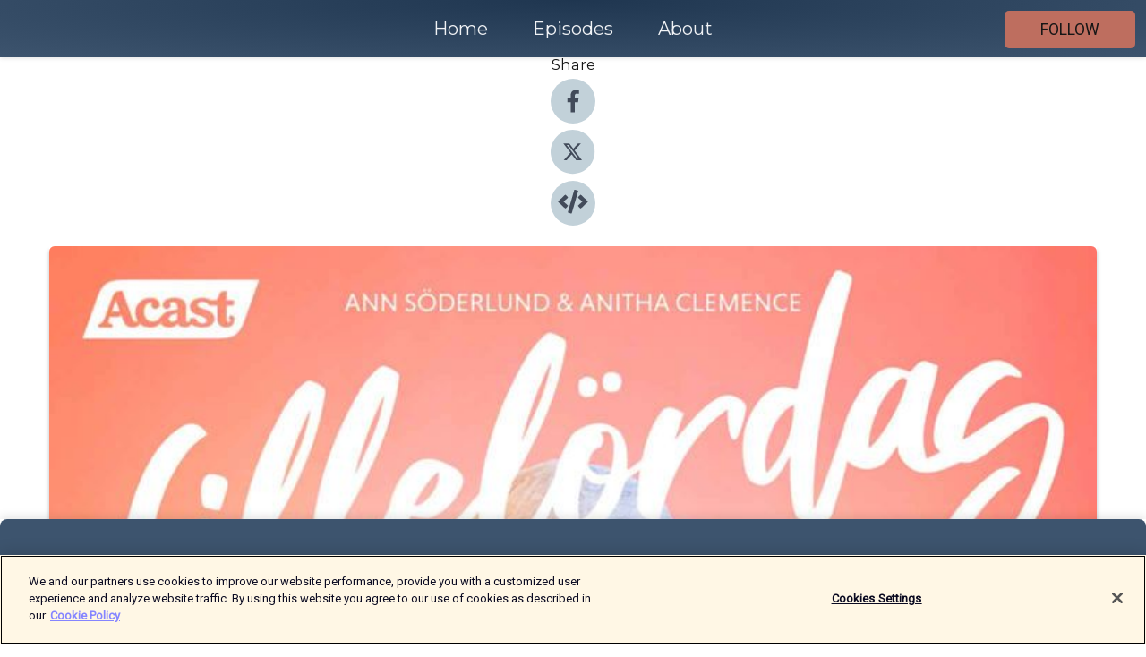

--- FILE ---
content_type: text/html; charset=utf-8
request_url: https://shows.acast.com/lillelordag/episodes/diagnos-barbro-pa-robinsonon
body_size: 16724
content:
<!DOCTYPE html><html><head><meta charSet="utf-8"/><meta name="viewport" content="width=device-width"/><meta name="theme-color" content="#3d546e"/><link rel="icon" type="image/png" href="https://open-images.acast.com/shows/61e52a24d9341b00122eb513/1646236142262-780f5e940c60cfc17ae7dea413af5fc3.jpeg?height=32"/><link rel="stylesheet" data-href="https://fonts.googleapis.com/css?family=Roboto|Montserrat" data-optimized-fonts="true"/><link type="application/rss+xml" rel="alternate" title="Lillelördag" href="https://feeds.acast.com/public/shows/lillelordag"/><title>Diagnos-Barbro på Robinsonön - Lillelördag | Acast</title><meta name="description" content="Listen to Diagnos-Barbro på Robinsonön from Lillelördag. Anitha drömmer en dröm om grisar och ankor...som slutar på Freuds divan och i livstvivel! Jag blir baktalad i Good Luck Guys och inser att tillgången till ständigt nya liv (utan effort) och leken döda istället för att rädda, i kidsens tevespel, kommer skapa en Generation utan moral eller medkänsla.Familjer mot Soc och Frihetsrörelsen är det nya sekten? Pappa pappa dotter, som ofrivilligt triggar hat.Vi tappar det på stockholmsföräldrar som aldrig engagerar sig och tror att barn inte behöver peppande ögon bakom sidlinjen.Kan Anitha kontrollera sina demoner som diagnos-Barbro och vad säger flyttad skogräns på gymmet om vår labila framtid? Plus direktrapport från Gaza med svenska Rita. Det är Lillelördag och Anitha is on fire!"/><meta name="keywords" content="Lillelördag,Comedy, Society &amp; Culture"/><meta property="fb:app_id" content="1835552990005756"/><meta property="og:type" content="video.other"/><meta property="og:title" content="Diagnos-Barbro på Robinsonön | Lillelördag"/><meta property="og:description" content=""/><meta property="og:image" content="https://open-images.acast.com/shows/61e52a24d9341b00122eb513/1646236142262-780f5e940c60cfc17ae7dea413af5fc3.jpeg?height=315"/><meta property="og:image:width" content="315"/><meta property="og:image:height" content="315"/><meta property="og:url" content="https://shows.acast.com/lillelordag/episodes/diagnos-barbro-pa-robinsonon"/><meta property="og:audio" content="https://open.acast.com/public/streams/61e52a24d9341b00122eb513/episodes/6566a4e846897a001317e97e.mp3"/><meta property="og:audio:secure_url" content="https://open.acast.com/public/streams/61e52a24d9341b00122eb513/episodes/6566a4e846897a001317e97e.mp3"/><meta property="og:audio:type" content="audio/mpeg"/><meta name="twitter:card" content="player"/><meta name="twitter:url" content="https://shows.acast.com/lillelordag/episodes/diagnos-barbro-pa-robinsonon?ref=twitter"/><meta name="twitter:title" content="Diagnos-Barbro på Robinsonön | Lillelördag"/><meta name="twitter:site" content="@acast"/><meta name="twitter:description" content=""/><meta name="twitter:image" content="https://open-images.acast.com/shows/61e52a24d9341b00122eb513/1646236142262-780f5e940c60cfc17ae7dea413af5fc3.jpeg?height=500"/><meta name="twitter:player" content="https://embed.acast.com/$/61e52a24d9341b00122eb513/6566a4e846897a001317e97e??ref=twitter"/><meta name="twitter:player:width" content="400"/><meta name="twitter:player:height" content="190"/><link rel="apple-touch-icon" href="https://open-images.acast.com/shows/61e52a24d9341b00122eb513/1646236142262-780f5e940c60cfc17ae7dea413af5fc3.jpeg?height=60"/><link rel="apple-touch-icon" sizes="76x76" href="https://open-images.acast.com/shows/61e52a24d9341b00122eb513/1646236142262-780f5e940c60cfc17ae7dea413af5fc3.jpeg?height=72"/><link rel="apple-touch-icon" sizes="120x120" href="https://open-images.acast.com/shows/61e52a24d9341b00122eb513/1646236142262-780f5e940c60cfc17ae7dea413af5fc3.jpeg?height=120"/><link rel="apple-touch-icon" sizes="152x152" href="https://open-images.acast.com/shows/61e52a24d9341b00122eb513/1646236142262-780f5e940c60cfc17ae7dea413af5fc3.jpeg?height=152"/><link rel="alternate" type="application/json+oembed" href="https://shows.acast.com/api/oembed/61e52a24d9341b00122eb513/6566a4e846897a001317e97e"/><link rel="canonical" href="https://shows.acast.com/lillelordag/episodes/diagnos-barbro-pa-robinsonon"/><meta name="next-head-count" content="35"/><script type="text/javascript">
            (function (w, d, s, l, i) {
            w[l] = w[l] || []; w[l].push({
              'gtm.start':
                new Date().getTime(), event: 'gtm.js'
            }); var f = d.getElementsByTagName(s)[0],
              j = d.createElement(s), dl = l != 'dataLayer' ? '&l=' + l : ''; j.async = true; j.src =
                'https://www.googletagmanager.com/gtm.js?id=' + i + dl; f.parentNode.insertBefore(j, f);
          })(window, document, 'script', 'dataLayer', 'GTM-TN7LJVGR');</script><script type="text/javascript" src="https://cdn.cookielaw.org/consent/95cc7393-f677-4c0d-a249-abbd2bbe4231/OtAutoBlock.js"></script><script src="https://cdn.cookielaw.org/scripttemplates/otSDKStub.js" data-document-language="true" type="text/javascript" data-domain-script="95cc7393-f677-4c0d-a249-abbd2bbe4231"></script><script>function OptanonWrapper() { }</script><link rel="preload" href="/_next/static/css/21a6880349adffd5.css" as="style"/><link rel="stylesheet" href="/_next/static/css/21a6880349adffd5.css" data-n-g=""/><noscript data-n-css=""></noscript><script defer="" nomodule="" src="/_next/static/chunks/polyfills-c67a75d1b6f99dc8.js"></script><script src="/_next/static/chunks/webpack-df327beb42713f18.js" defer=""></script><script src="/_next/static/chunks/framework-0c7baedefba6b077.js" defer=""></script><script src="/_next/static/chunks/main-4e36df1213707c60.js" defer=""></script><script src="/_next/static/chunks/pages/_app-5705366bc2612c9e.js" defer=""></script><script src="/_next/static/chunks/29107295-52d5ccd9ad2558b9.js" defer=""></script><script src="/_next/static/chunks/257-d641aca84f2a97d6.js" defer=""></script><script src="/_next/static/chunks/646-2a49ecc9e97ef284.js" defer=""></script><script src="/_next/static/chunks/56-a3b1de0b6cd98599.js" defer=""></script><script src="/_next/static/chunks/pages/%5BshowId%5D/episodes/%5BepisodeId%5D-d28e1352f8cb2c35.js" defer=""></script><script src="/_next/static/IAEo1PJG76N2s-ezzkHD6/_buildManifest.js" defer=""></script><script src="/_next/static/IAEo1PJG76N2s-ezzkHD6/_ssgManifest.js" defer=""></script><style data-styled="" data-styled-version="5.3.11">.fAIITM{font-size:2rem;line-height:2rem;}/*!sc*/
data-styled.g2[id="Typography__H1-fsVRJa"]{content:"fAIITM,"}/*!sc*/
.TuejL{font-size:1.3rem;line-height:1.3rem;font-weight:bold;}/*!sc*/
data-styled.g3[id="Typography__H2-jQFsNJ"]{content:"TuejL,"}/*!sc*/
.idhiFy{font-size:1.05rem;line-height:1.05rem;}/*!sc*/
data-styled.g5[id="Typography__H4-fQhpZD"]{content:"idhiFy,"}/*!sc*/
.jsuaZQ{font-size:1rem;}/*!sc*/
data-styled.g6[id="Typography__Body-glXwcD"]{content:"jsuaZQ,"}/*!sc*/
.jzoSpE{-webkit-text-decoration:none;text-decoration:none;color:inherit;}/*!sc*/
data-styled.g13[id="Link__LinkElement-gcUHji"]{content:"jzoSpE,"}/*!sc*/
.uUtXh.uUtXh{font-size:1.1em;min-height:40px;min-width:146px;padding:8px 16px;overflow:hidden;display:-webkit-box;display:-webkit-flex;display:-ms-flexbox;display:flex;-webkit-text-decoration:none;text-decoration:none;-webkit-box-pack:center;-webkit-justify-content:center;-ms-flex-pack:center;justify-content:center;-webkit-transition:background-color 0.5s;transition:background-color 0.5s;border:none;}/*!sc*/
.uUtXh.uUtXh:hover{cursor:pointer;color:#161616;background-color:#a05041;border:none;}/*!sc*/
.uUtXh.uUtXh:active{outline:0 !important;}/*!sc*/
.uUtXh.uUtXh:focus{outline:0 !important;}/*!sc*/
data-styled.g14[id="Buttons__StyledButton-evkogA"]{content:"uUtXh,"}/*!sc*/
.bTZZBG{-webkit-align-self:center;-ms-flex-item-align:center;align-self:center;margin:0 5px;}/*!sc*/
data-styled.g15[id="Buttons__Wrapper-fDfwDG"]{content:"bTZZBG,"}/*!sc*/
.iRhqqN{color:#161616;background-color:#be6e5f;border-radius:5px;}/*!sc*/
.iRhqqN:focus{border-color:#161616;color:#161616;background-color:#be6e5f;border-radius:5px;}/*!sc*/
data-styled.g17[id="Buttons__ButtonBase-deOWHa"]{content:"iRhqqN,"}/*!sc*/
.jucQmV.jucQmV{text-transform:uppercase;}/*!sc*/
data-styled.g18[id="SubscribeButton__FollowButton-kYSCrx"]{content:"jucQmV,"}/*!sc*/
.esfzLv{position:absolute;right:12px;top:12px;}/*!sc*/
data-styled.g19[id="Drawer__SubscribeWrapper-fdZssw"]{content:"esfzLv,"}/*!sc*/
.erqwaE{width:50px;height:50px;position:fixed;left:5px;top:5px;cursor:pointer;background:#be6e5f;border-radius:5px;}/*!sc*/
.erqwaE span,.erqwaE:before,.erqwaE:after{height:2px;border-radius:2px;width:40%;position:absolute;left:50%;margin-left:-25%;background:#161616;}/*!sc*/
.erqwaE span{top:50%;margin-top:-1px;text-indent:-9999px;}/*!sc*/
.erqwaE:before,.erqwaE:after{content:'';-webkit-transition:all 0.3s ease;-webkit-transition:all 0.3s ease;transition:all 0.3s ease;}/*!sc*/
.erqwaE:before{top:30%;width:30%;}/*!sc*/
.erqwaE:after{bottom:30%;width:50%;}/*!sc*/
.erqwaE span.active{display:none;}/*!sc*/
.erqwaE.active:before{-webkit-transform:rotate(135deg);-webkit-transform:rotate(135deg);-ms-transform:rotate(135deg);transform:rotate(135deg);top:45%;width:50%;}/*!sc*/
.erqwaE.active:after{-webkit-transform:rotate(-135deg);-webkit-transform:rotate(-135deg);-ms-transform:rotate(-135deg);transform:rotate(-135deg);top:45%;width:50%;}/*!sc*/
data-styled.g20[id="Drawer__Hamburger-jihBTa"]{content:"erqwaE,"}/*!sc*/
.cFMpeB .ant-drawer-header{border-bottom:0px;}/*!sc*/
.cFMpeB .ant-list-item-content-single{-webkit-box-pack:center;-webkit-justify-content:center;-ms-flex-pack:center;justify-content:center;}/*!sc*/
data-styled.g22[id="Drawer__FullDrawer-cIjuH"]{content:"cFMpeB,"}/*!sc*/
.bVdaue{z-index:1001;display:-webkit-box;display:-webkit-flex;display:-ms-flexbox;display:flex;-webkit-box-pack:center;-webkit-justify-content:center;-ms-flex-pack:center;justify-content:center;-webkit-align-items:center;-webkit-box-align:center;-ms-flex-align:center;align-items:center;background:#3d546e;color:#F0F2F5;min-height:64px;box-shadow:0 1px 5px 0 rgba(0,0,0,0.12);background-image:radial-gradient( ellipse at top,#1f3650,#3d546e );}/*!sc*/
data-styled.g27[id="Header__TopBarElement-jCfqCz"]{content:"bVdaue,"}/*!sc*/
.kkFmye{width:100%;position:fixed;top:0px;left:0px;right:0px;background:transparent;margin:0px;padding:0;z-index:1001;}/*!sc*/
data-styled.g30[id="Header-fhmhdH"]{content:"kkFmye,"}/*!sc*/
.cAXslU{-webkit-align-items:center;-webkit-box-align:center;-ms-flex-align:center;align-items:center;display:-webkit-box;display:-webkit-flex;display:-ms-flexbox;display:flex;-webkit-box-pack:center;-webkit-justify-content:center;-ms-flex-pack:center;justify-content:center;text-align:center;font-size:12px;line-height:12px;font-weight:bold;text-transform:uppercase;margin:5px;}/*!sc*/
data-styled.g31[id="Subscribe__IconName-joHuOw"]{content:"cAXslU,"}/*!sc*/
.fmvySL{margin:5px 10px 5px 5px;}/*!sc*/
data-styled.g32[id="Subscribe__ButtonIconName-jvvJDm"]{content:"fmvySL,"}/*!sc*/
.hmtOya{display:-webkit-box;display:-webkit-flex;display:-ms-flexbox;display:flex;padding:2px 5px;cursor:pointer;word-break:break-all;-webkit-text-decoration:none;text-decoration:none;border:1px solid #F0F2F5;margin:0px 5px;border-radius:15px;background:#3d546e;color:#F0F2F5;}/*!sc*/
.hmtOya path{fill:#F0F2F5;}/*!sc*/
.hmtOya:hover{background:#F0F2F5;}/*!sc*/
.hmtOya:hover .Subscribe__IconName-joHuOw{color:#3d546e;}/*!sc*/
.hmtOya:hover path{fill:#3d546e;}/*!sc*/
data-styled.g33[id="Subscribe__SubscribeButton-iuXdSK"]{content:"hmtOya,"}/*!sc*/
.iDZLbp{-webkit-align-items:center;-webkit-box-align:center;-ms-flex-align:center;align-items:center;display:-webkit-box;display:-webkit-flex;display:-ms-flexbox;display:flex;-webkit-box-pack:center;-webkit-justify-content:center;-ms-flex-pack:center;justify-content:center;margin:5px;}/*!sc*/
data-styled.g34[id="Subscribe__Icon-kulOCb"]{content:"iDZLbp,"}/*!sc*/
.jhFzSe{margin:5px 5px 5px 10px;}/*!sc*/
data-styled.g35[id="Subscribe__ButtonIcon-hylJEF"]{content:"jhFzSe,"}/*!sc*/
.ghwyQD{padding:10px 20px;background:#3d546e;color:#F0F2F5;border-top:1px solid #1f3650;background-image:radial-gradient( ellipse at top,#5b728c,transparent ),radial-gradient(ellipse at bottom,#1f3650,transparent);margin-bottom:calc(140px - 4px);}/*!sc*/
data-styled.g36[id="Footer-dMCvEp"]{content:"ghwyQD,"}/*!sc*/
.iboUMz{display:-webkit-box;display:-webkit-flex;display:-ms-flexbox;display:flex;-webkit-flex-direction:column;-ms-flex-direction:column;flex-direction:column;justify-items:center;-webkit-align-items:center;-webkit-box-align:center;-ms-flex-align:center;align-items:center;}/*!sc*/
data-styled.g37[id="Footer__Content-dmqHcg"]{content:"iboUMz,"}/*!sc*/
.ljxdEE{text-align:center;padding:10px 0;color:#F0F2F5;}/*!sc*/
data-styled.g38[id="Footer__FooterText-dFsehJ"]{content:"ljxdEE,"}/*!sc*/
.iQSmLw{margin-top:20px;font-size:12px;text-align:center;padding:10px 0;color:#F0F2F5;}/*!sc*/
.iQSmLw a{color:#F0F2F5;-webkit-text-decoration:underline;text-decoration:underline;}/*!sc*/
data-styled.g39[id="Footer__FooterAcastText-gtKwXx"]{content:"iQSmLw,"}/*!sc*/
.cDyTQl.cDyTQl{width:100%;margin:64px auto 0px auto;min-height:100vh;}/*!sc*/
data-styled.g41[id="DefaultLayout__Body-cLUEfV"]{content:"cDyTQl,"}/*!sc*/
.iOGpAj .ant-modal-title{-webkit-letter-spacing:0px;-moz-letter-spacing:0px;-ms-letter-spacing:0px;letter-spacing:0px;font-family:'Telegraf-Bold';font-size:1.25rem;}/*!sc*/
data-styled.g42[id="DefaultLayout__ModalStyled-gYuvQJ"]{content:"iOGpAj,"}/*!sc*/
.dYsFaX{left:0px;right:0px;height:140px;z-index:999;position:fixed;bottom:0px;box-shadow:0 -3px 10px 0 rgba(0,0,0,0.1);background-color:transparent;text-align:center;}/*!sc*/
data-styled.g43[id="DefaultLayout__PlayerFooterElement-iYPywt"]{content:"dYsFaX,"}/*!sc*/
.gXgcXL{display:block;width:100%;height:140px;border:none;top:0px;position:absolute;}/*!sc*/
data-styled.g44[id="DefaultLayout__Iframe-dGHxkF"]{content:"gXgcXL,"}/*!sc*/
*{font-family:Roboto,Verdana,Geneva,Tahoma,sans-serif;}/*!sc*/
h1,h2,h3,h4,h5,h6{font-family:Montserrat;}/*!sc*/
body{margin:0;padding:0;line-height:1.5;-webkit-font-smoothing:antialiased;}/*!sc*/
a{-webkit-text-decoration:none;text-decoration:none;}/*!sc*/
a:hover{color:inherit;}/*!sc*/
.ant-modal-mask{z-index:1001!important;}/*!sc*/
.ant-modal-wrap{z-index:1001!important;}/*!sc*/
data-styled.g45[id="sc-global-enLAFf1"]{content:"sc-global-enLAFf1,"}/*!sc*/
.kkRkKW{-webkit-transition:all 0.3s ease-in-out;transition:all 0.3s ease-in-out;}/*!sc*/
.kkRkKW path{-webkit-transition:all 0.2s ease-in-out;transition:all 0.2s ease-in-out;}/*!sc*/
.kkRkKW:hover{-webkit-transform:scale(1.1);-ms-transform:scale(1.1);transform:scale(1.1);}/*!sc*/
.kkRkKW:hover path{fill:#ffffff;}/*!sc*/
.kkRkKW:hover circle{fill:#3b5998;}/*!sc*/
data-styled.g46[id="facebook__FacebookStyled-bhyJAj"]{content:"kkRkKW,"}/*!sc*/
.fqSfOD{-webkit-transition:all 0.3s ease-in-out;transition:all 0.3s ease-in-out;}/*!sc*/
.fqSfOD path{-webkit-transition:all 0.2s ease-in-out;transition:all 0.2s ease-in-out;}/*!sc*/
.fqSfOD:hover{-webkit-transform:scale(1.1);-ms-transform:scale(1.1);transform:scale(1.1);}/*!sc*/
.fqSfOD:hover path.logo{fill:#fafafa;}/*!sc*/
.fqSfOD:hover path.background{fill:#040404;}/*!sc*/
data-styled.g47[id="twitter__TwitterStyled-iHYlhf"]{content:"fqSfOD,"}/*!sc*/
.hIgNOY{-webkit-transition:all 0.3s ease-in-out;transition:all 0.3s ease-in-out;}/*!sc*/
.hIgNOY path{-webkit-transition:all 0.2s ease-in-out;transition:all 0.2s ease-in-out;}/*!sc*/
.hIgNOY:hover{-webkit-transform:scale(1.1);-ms-transform:scale(1.1);transform:scale(1.1);}/*!sc*/
.hIgNOY:hover path{fill:#ffffff;}/*!sc*/
.hIgNOY:hover circle{fill:#00bfa5;}/*!sc*/
data-styled.g48[id="embed__EmbedStyled-hGbveb"]{content:"hIgNOY,"}/*!sc*/
.fulAmV{display:-webkit-box;display:-webkit-flex;display:-ms-flexbox;display:flex;padding:0;list-style:none;-webkit-box-pack:center;-webkit-justify-content:center;-ms-flex-pack:center;justify-content:center;-webkit-align-items:center;-webkit-box-align:center;-ms-flex-align:center;align-items:center;-webkit-flex-direction:column;-ms-flex-direction:column;flex-direction:column;}/*!sc*/
.fulAmV li{margin:0 10px;}/*!sc*/
data-styled.g51[id="Socials__SocialIcons-gdSusr"]{content:"fulAmV,"}/*!sc*/
.dDciAv{text-align:center;color:#161616;}/*!sc*/
data-styled.g52[id="Socials__ItemTitle-dkqnEN"]{content:"dDciAv,"}/*!sc*/
.hlhNoS span[role='img']{margin-right:1rem;}/*!sc*/
.hlhNoS.hlhNoS{height:auto;font-size:1.1rem;border:0px !important;color:#161616;background-color:#be6e5f;border:none;border-radius:5px;}/*!sc*/
.hlhNoS.hlhNoS:hover{-webkit-transform:scale(1.03);-ms-transform:scale(1.03);transform:scale(1.03);cursor:pointer;color:#161616;}/*!sc*/
data-styled.g53[id="PlayButton__PlayButtonStyled-PLKwP"]{content:"hlhNoS,"}/*!sc*/
.ioAIAL{-webkit-align-items:flex-start !important;-webkit-box-align:flex-start !important;-ms-flex-align:flex-start !important;align-items:flex-start !important;-webkit-box-pack:start;-webkit-justify-content:flex-start;-ms-flex-pack:start;justify-content:flex-start;background-color:#fefefe;border-radius:8px;padding:10px 15px !important;margin-top:6px;}/*!sc*/
.ioAIAL .ant-list-item-action{display:-webkit-inline-box;display:-webkit-inline-flex;display:-ms-inline-flexbox;display:inline-flex;-webkit-align-items:center;-webkit-box-align:center;-ms-flex-align:center;align-items:center;margin-inline-start:12px !important;}/*!sc*/
.ioAIAL .ant-list-item-action li{height:100%;display:-webkit-box;display:-webkit-flex;display:-ms-flexbox;display:flex;-webkit-align-items:center;-webkit-box-align:center;-ms-flex-align:center;align-items:center;-webkit-box-pack:center;-webkit-justify-content:center;-ms-flex-pack:center;justify-content:center;}/*!sc*/
data-styled.g54[id="EpisodeListItem__ListItemStyled-iBBHlu"]{content:"ioAIAL,"}/*!sc*/
.iiDLiW{margin-bottom:0.1em;font-weight:bold;}/*!sc*/
data-styled.g55[id="EpisodeListItem__TitleStyled-bnvvwp"]{content:"iiDLiW,"}/*!sc*/
.bUVPdL{width:98px;height:98px;margin-right:10px;border-radius:8px;}/*!sc*/
data-styled.g56[id="EpisodeListItem__EpisodeCover-dETuO"]{content:"bUVPdL,"}/*!sc*/
.jSKFLZ{word-break:break-word;word-wrap:break-word;overflow-wrap:break-word;margin:15px 0px 5px 0px;line-height:21px;height:40px;overflow:hidden;text-overflow:ellipsis;-webkit-line-clamp:2;display:-webkit-box;-webkit-box-orient:vertical;color:#424B5A;}/*!sc*/
data-styled.g57[id="EpisodeListItem__FeatCardSummary-ixygAI"]{content:"jSKFLZ,"}/*!sc*/
.ibWqjy{display:-webkit-box;display:-webkit-flex;display:-ms-flexbox;display:flex;-webkit-flex-direction:column;-ms-flex-direction:column;flex-direction:column;-webkit-box-pack:top;-webkit-justify-content:top;-ms-flex-pack:top;justify-content:top;width:100%;min-height:98px;}/*!sc*/
data-styled.g58[id="EpisodeListItem__EpisodeInfo-dMuDjN"]{content:"ibWqjy,"}/*!sc*/
.hVOIhM{font-size:12px;color:#424B5A;padding:5px 10px 5px 0px;}/*!sc*/
.hVOIhM span[role='img']{margin-right:5px;}/*!sc*/
data-styled.g59[id="EpisodeListItem__Duration-ZldaQ"]{content:"hVOIhM,"}/*!sc*/
.fuCtWx{font-size:12px;color:#424B5A;padding:5px 10px;}/*!sc*/
.fuCtWx span[role='img']{margin-right:5px;}/*!sc*/
data-styled.g60[id="EpisodeListItem__DatePublish-ibxPoH"]{content:"fuCtWx,"}/*!sc*/
.HauGd{font-size:12px;color:#424B5A;padding:5px 10px;}/*!sc*/
data-styled.g61[id="EpisodeListItem__Seasons-cKCWbE"]{content:"HauGd,"}/*!sc*/
.inYIcH{padding:15px 10px;border-top:slimBorder;border-right:slimBorder;border-left:slimBorder;border-bottom:none;text-align:justify;max-height:150px;overflow:hidden;border-radius:4px;box-shadow:inset 0 -10px 10px -10px rgba(0,0,0,0.25);}/*!sc*/
data-styled.g63[id="EpisodeSummary__Wrapper-fDPOry"]{content:"inYIcH,"}/*!sc*/
.jlpHIe{margin:0 5px;}/*!sc*/
data-styled.g65[id="Episode__Dot-crDYYK"]{content:"jlpHIe,"}/*!sc*/
.gkykcU{max-width:1200px;margin:30px auto;padding:0 15px;}/*!sc*/
data-styled.g66[id="Episode__Wrapper-kRXjvm"]{content:"gkykcU,"}/*!sc*/
.cVEzJV{position:relative;padding-bottom:100%;display:block;box-shadow:#bdc3c7 0 5px 5px;width:100%;margin:0 auto;}/*!sc*/
data-styled.g67[id="Episode__Cover-kvqYbk"]{content:"cVEzJV,"}/*!sc*/
.lclhAL{position:absolute;left:0;height:auto;width:100%;border-radius:6px;-webkit-transition:all 0.5s ease-in;transition:all 0.5s ease-in;}/*!sc*/
data-styled.g68[id="Episode__Image-hfuGvq"]{content:"lclhAL,"}/*!sc*/
.eeFwQc{padding:15px 0 15px 0;margin:0px 0px;}/*!sc*/
data-styled.g69[id="Episode__TitleWrapper-iSiqHS"]{content:"eeFwQc,"}/*!sc*/
.glAVQZ{display:-webkit-box;display:-webkit-flex;display:-ms-flexbox;display:flex;-webkit-flex-direction:row;-ms-flex-direction:row;flex-direction:row;-webkit-align-items:center;-webkit-box-align:center;-ms-flex-align:center;align-items:center;-webkit-box-pack:justify;-webkit-justify-content:space-between;-ms-flex-pack:justify;justify-content:space-between;width:100%;padding-right:30px;}/*!sc*/
data-styled.g70[id="Episode__EpisodeInfoWrapperWithButton-elobSB"]{content:"glAVQZ,"}/*!sc*/
.hcCOhk{display:-webkit-box;display:-webkit-flex;display:-ms-flexbox;display:flex;margin-right:15px;}/*!sc*/
data-styled.g71[id="Episode__EpisodeInfoWrapper-faoqtZ"]{content:"hcCOhk,"}/*!sc*/
.GFrje{display:block;margin-bottom:5px;}/*!sc*/
data-styled.g72[id="Episode__DatePublish-eUcRXA"]{content:"GFrje,"}/*!sc*/
.ZGbYc{margin:5vh 0;}/*!sc*/
data-styled.g73[id="Episode__MoreEpisodes-kFxnzW"]{content:"ZGbYc,"}/*!sc*/
.jmTpns{display:-webkit-box;display:-webkit-flex;display:-ms-flexbox;display:flex;text-align:center;-webkit-box-pack:center;-webkit-justify-content:center;-ms-flex-pack:center;justify-content:center;margin-top:20px;margin-bottom:-10px;}/*!sc*/
data-styled.g75[id="Episode__ButtonWrapper-iVKpxA"]{content:"jmTpns,"}/*!sc*/
</style><link rel="stylesheet" href="https://fonts.googleapis.com/css?family=Roboto|Montserrat"/></head><body><div id="__next"><section class="ant-layout css-17eed5t"><header class="Header-fhmhdH kkFmye"><div class="Header__TopBarElement-jCfqCz bVdaue"><div class="ant-row ant-row-end css-17eed5t"><div class="Drawer__Hamburger-jihBTa erqwaE"><span class=""></span></div><div class="Drawer__SubscribeWrapper-fdZssw esfzLv"><div><button id="drawer-follow-button" type="button" class="ant-btn css-17eed5t ant-btn-default Buttons__StyledButton-evkogA uUtXh Buttons__ButtonBase-deOWHa SubscribeButton__FollowButton-kYSCrx iRhqqN jucQmV"><span class="Buttons__Wrapper-fDfwDG bTZZBG">Follow</span></button></div></div></div></div></header><main class="ant-layout-content DefaultLayout__Body-cLUEfV cDyTQl css-17eed5t"><div class="Episode__Wrapper-kRXjvm gkykcU"><div class="ant-row ant-row-center css-17eed5t" style="margin-left:-10px;margin-right:-10px"><div style="padding-left:10px;padding-right:10px" class="ant-col ant-col-xs-0 ant-col-sm-0 ant-col-md-2 css-17eed5t"><div><h4 class="Typography__H4-fQhpZD Socials__ItemTitle-dkqnEN idhiFy dDciAv">Share</h4><ul class="Socials__SocialIcons-gdSusr fulAmV"><li id="share-icon-facebook"><a href="http://www.facebook.com/sharer/sharer.php?u=https://shows.acast.com/lillelordag/episodes/diagnos-barbro-pa-robinsonon" target="_blank" rel="noopener noreferrer"><svg viewBox="-384 -256 1024 1024" width="50" height="50" class="facebook__FacebookStyled-bhyJAj kkRkKW"><circle cx="128" cy="256" r="512" fill="#C2D1D9"></circle><path fill="#424B5A" d="M76.7 512V283H0v-91h76.7v-71.7C76.7 42.4 124.3 0 193.8 0c33.3 0 61.9 2.5 70.2 3.6V85h-48.2c-37.8 0-45.1 18-45.1 44.3V192H256l-11.7 91h-73.6v229"></path></svg></a></li><li id="share-icon-twitter"><a href="http://x.com/intent/tweet?url=https://shows.acast.com/lillelordag/episodes/diagnos-barbro-pa-robinsonon&amp;via=acast&amp;text=Lillelördag" target="_blank" rel="noopener noreferrer"><svg xmlns="http://www.w3.org/2000/svg" shape-rendering="geometricPrecision" text-rendering="geometricPrecision" image-rendering="optimizeQuality" fill-rule="evenodd" clip-rule="evenodd" viewBox="0 0 520 520" width="50" height="50" class="twitter__TwitterStyled-iHYlhf fqSfOD"><path class="background" fill="#C2D1D9" d="M256 0c141.385 0 256 114.615 256 256S397.385 512 256 512 0 397.385 0 256 114.615 0 256 0z"></path><path class="logo" fill="#424B5A" fill-rule="nonzero" d="M318.64 157.549h33.401l-72.973 83.407 85.85 113.495h-67.222l-52.647-68.836-60.242 68.836h-33.423l78.052-89.212-82.354-107.69h68.924l47.59 62.917 55.044-62.917zm-11.724 176.908h18.51L205.95 176.493h-19.86l120.826 157.964z"></path></svg></a></li><li id="share-icon-embed"><a><svg viewBox="-160 -190 960 960" width="50" height="50" class="embed__EmbedStyled-hGbveb hIgNOY"><circle cx="320" cy="290" r="480" fill="#C2D1D9"></circle><path fill="#424B5A" d="M278.9 511.5l-61-17.7c-6.4-1.8-10-8.5-8.2-14.9L346.2 8.7c1.8-6.4 8.5-10 14.9-8.2l61 17.7c6.4 1.8 10 8.5 8.2 14.9L293.8 503.3c-1.9 6.4-8.5 10.1-14.9 8.2zm-114-112.2l43.5-46.4c4.6-4.9 4.3-12.7-.8-17.2L117 256l90.6-79.7c5.1-4.5 5.5-12.3.8-17.2l-43.5-46.4c-4.5-4.8-12.1-5.1-17-.5L3.8 247.2c-5.1 4.7-5.1 12.8 0 17.5l144.1 135.1c4.9 4.6 12.5 4.4 17-.5zm327.2.6l144.1-135.1c5.1-4.7 5.1-12.8 0-17.5L492.1 112.1c-4.8-4.5-12.4-4.3-17 .5L431.6 159c-4.6 4.9-4.3 12.7.8 17.2L523 256l-90.6 79.7c-5.1 4.5-5.5 12.3-.8 17.2l43.5 46.4c4.5 4.9 12.1 5.1 17 .6z"></path></svg></a></li></ul></div></div><div style="padding-left:10px;padding-right:10px" class="ant-col ant-col-xs-12 ant-col-sm-12 ant-col-md-6 css-17eed5t"><div class="Episode__Cover-kvqYbk cVEzJV"><img src="https://open-images.acast.com/shows/61e52a24d9341b00122eb513/1646236142262-780f5e940c60cfc17ae7dea413af5fc3.jpeg?height=750" alt="cover art for Diagnos-Barbro på Robinsonön" class="Episode__Image-hfuGvq lclhAL"/></div><br/><button episode="[object Object]" type="button" class="ant-btn css-17eed5t ant-btn-default ant-btn-lg ant-btn-block PlayButton__PlayButtonStyled-PLKwP hlhNoS"><span role="img" aria-label="play-circle" class="anticon anticon-play-circle"><svg viewBox="64 64 896 896" focusable="false" data-icon="play-circle" width="1em" height="1em" fill="currentColor" aria-hidden="true"><path d="M512 64C264.6 64 64 264.6 64 512s200.6 448 448 448 448-200.6 448-448S759.4 64 512 64zm144.1 454.9L437.7 677.8a8.02 8.02 0 01-12.7-6.5V353.7a8 8 0 0112.7-6.5L656.1 506a7.9 7.9 0 010 12.9z"></path></svg></span>Play</button></div><div style="padding-left:10px;padding-right:10px" class="ant-col ant-col-xs-24 ant-col-sm-24 ant-col-md-16 css-17eed5t"><div class="ant-row css-17eed5t"><h1 class="Typography__H1-fsVRJa fAIITM">Lillelördag</h1></div><div class="ant-row css-17eed5t"><div class="Episode__TitleWrapper-iSiqHS eeFwQc"><h2 class="Typography__H2-jQFsNJ TuejL">Diagnos-Barbro på Robinsonön</h2><div class="Episode__EpisodeInfoWrapperWithButton-elobSB glAVQZ"><div class="Episode__EpisodeInfoWrapper-faoqtZ hcCOhk"><div class="Episode__Dot-crDYYK jlpHIe">•</div><time dateTime="2023-11-29T01:00:07.131Z" class="Episode__DatePublish-eUcRXA GFrje">onsdag 29 november 2023</time></div></div></div></div><div class="EpisodeSummary__Wrapper-fDPOry inYIcH"><div><p>Anitha drömmer en dröm om grisar och ankor...som slutar på Freuds divan och i livstvivel! </p><p>Jag blir baktalad i Good Luck Guys och inser att tillgången till ständigt nya liv (utan effort) och leken döda istället för att rädda, i kidsens tevespel, kommer skapa en Generation utan moral eller medkänsla.</p><p><br /></p><p>Familjer mot Soc och Frihetsrörelsen är det nya sekten? Pappa pappa dotter, som ofrivilligt triggar hat.</p><p>Vi tappar det på stockholmsföräldrar som aldrig engagerar sig och tror att barn inte behöver peppande ögon bakom sidlinjen.</p><p><br /></p><p>Kan Anitha kontrollera sina demoner som diagnos-Barbro och vad säger flyttad skogräns på gymmet om vår labila framtid? Plus direktrapport från Gaza med svenska Rita. Det är Lillelördag och Anitha is on fire!</p></div></div><button type="button" class="ant-btn css-17eed5t ant-btn-text"><span role="img" aria-label="caret-down" class="anticon anticon-caret-down"><svg viewBox="0 0 1024 1024" focusable="false" data-icon="caret-down" width="1em" height="1em" fill="currentColor" aria-hidden="true"><path d="M840.4 300H183.6c-19.7 0-30.7 20.8-18.5 35l328.4 380.8c9.4 10.9 27.5 10.9 37 0L858.9 335c12.2-14.2 1.2-35-18.5-35z"></path></svg></span>Show more</button><div class="Episode__ButtonWrapper-iVKpxA jmTpns"></div><div class="ant-row ant-row-left css-17eed5t" style="margin-top:-5px;margin-bottom:-5px"><a href="https://feeds.acast.com/public/shows/lillelordag" id="subscribe-item-RSS" target="_blank" rel="noopener noreferrer nofollow" class="Subscribe__SubscribeButton-iuXdSK hmtOya"><div class="Subscribe__Icon-kulOCb Subscribe__ButtonIcon-hylJEF iDZLbp jhFzSe"><svg viewBox="0 0 40 40" width="15" height="15"><path fill-rule="evenodd" clip-rule="evenodd" d="M1.48178 0.000801672C22.4588 0.750313 39.2494 17.6483 39.9992 38.5179C40.026 39.3216 39.3744 39.991 38.571 39.9998H34.2863C33.5186 39.9998 32.8938 39.3841 32.8581 38.616C32.1529 21.5491 18.4598 7.84699 1.39252 7.1507C0.615921 7.11506 0.00892639 6.49006 0.00892639 5.72248V1.42902C0.00892639 0.625313 0.678406 -0.0260538 1.48178 0.000801672ZM27.1184 38.4915C26.3686 24.6912 15.3177 13.6224 1.49963 12.8724C0.687332 12.828 0 13.4798 0 14.3006V18.5946C0 19.3441 0.580215 19.9779 1.33003 20.0228C11.3098 20.6741 19.3167 28.6546 19.9684 38.661C20.013 39.411 20.6468 39.991 21.3966 39.991H25.6902C26.5114 39.991 27.163 39.3035 27.1184 38.4915ZM11.4436 34.2781C11.4436 37.4383 8.88177 39.991 5.73075 39.991C2.57973 39.991 0.00892639 37.429 0.00892639 34.2781C0.00892639 31.1273 2.5708 28.5653 5.72182 28.5653C8.87284 28.5653 11.4436 31.118 11.4436 34.2781Z" fill="white"></path></svg></div><div class="Typography__Body-glXwcD Subscribe__IconName-joHuOw Subscribe__ButtonIconName-jvvJDm jsuaZQ cAXslU fmvySL">RSS</div></a></div></div></div><div class="Episode__MoreEpisodes-kFxnzW ZGbYc"><div><div class="ant-row ant-row-space-between css-17eed5t"><h4 class="Typography__H4-fQhpZD idhiFy">More episodes</h4><a href="/lillelordag/episodes" class="Link__LinkElement-gcUHji jzoSpE"><h4 class="Typography__H4-fQhpZD idhiFy">View all episodes</h4></a></div><div class="ant-list ant-list-split css-17eed5t"><div class="ant-spin-nested-loading css-17eed5t"><div class="ant-spin-container"><ul class="ant-list-items"><li class="ant-list-item EpisodeListItem__ListItemStyled-iBBHlu ioAIAL"><a id="episode-card-The_final_episod_of_Lillelördag" href="/lillelordag/episodes/the-final-episod-of-lillelordag" class="Link__LinkElement-gcUHji jzoSpE"><span class="ant-avatar ant-avatar-circle ant-avatar-image EpisodeListItem__EpisodeCover-dETuO bUVPdL css-17eed5t"><img src="https://open-images.acast.com/shows/61e52a24d9341b00122eb513/1646236142262-780f5e940c60cfc17ae7dea413af5fc3.jpeg?height=250"/></span></a><div class="EpisodeListItem__EpisodeInfo-dMuDjN ibWqjy"><a id="episode-card-The_final_episod_of_Lillelördag" href="/lillelordag/episodes/the-final-episod-of-lillelordag" class="Link__LinkElement-gcUHji jzoSpE"><h2 class="Typography__H2-jQFsNJ EpisodeListItem__TitleStyled-bnvvwp TuejL iiDLiW">The final episod of Lillelördag</h2></a><div><span class="EpisodeListItem__Duration-ZldaQ hVOIhM"><span role="img" aria-label="clock-circle" class="anticon anticon-clock-circle"><svg viewBox="64 64 896 896" focusable="false" data-icon="clock-circle" width="1em" height="1em" fill="currentColor" aria-hidden="true"><path d="M512 64C264.6 64 64 264.6 64 512s200.6 448 448 448 448-200.6 448-448S759.4 64 512 64zm0 820c-205.4 0-372-166.6-372-372s166.6-372 372-372 372 166.6 372 372-166.6 372-372 372z"></path><path d="M686.7 638.6L544.1 535.5V288c0-4.4-3.6-8-8-8H488c-4.4 0-8 3.6-8 8v275.4c0 2.6 1.2 5 3.3 6.5l165.4 120.6c3.6 2.6 8.6 1.8 11.2-1.7l28.6-39c2.6-3.7 1.8-8.7-1.8-11.2z"></path></svg></span> <!-- -->01:00:56</span>|<time dateTime="2024-01-24T01:00:00.760Z" class="EpisodeListItem__DatePublish-ibxPoH fuCtWx"><span role="img" aria-label="calendar" class="anticon anticon-calendar"><svg viewBox="64 64 896 896" focusable="false" data-icon="calendar" width="1em" height="1em" fill="currentColor" aria-hidden="true"><path d="M880 184H712v-64c0-4.4-3.6-8-8-8h-56c-4.4 0-8 3.6-8 8v64H384v-64c0-4.4-3.6-8-8-8h-56c-4.4 0-8 3.6-8 8v64H144c-17.7 0-32 14.3-32 32v664c0 17.7 14.3 32 32 32h736c17.7 0 32-14.3 32-32V216c0-17.7-14.3-32-32-32zm-40 656H184V460h656v380zM184 392V256h128v48c0 4.4 3.6 8 8 8h56c4.4 0 8-3.6 8-8v-48h256v48c0 4.4 3.6 8 8 8h56c4.4 0 8-3.6 8-8v-48h128v136H184z"></path></svg></span> <!-- -->onsdag 24 januari 2024</time><span class="EpisodeListItem__Seasons-cKCWbE HauGd"></span></div><div class="EpisodeListItem__FeatCardSummary-ixygAI jSKFLZ">Jaha. Its not over until the fat lady sings, men nu hör vi tonerna ljuda som sirener över taken. Den här gången behöver vi inte pudla. I nästan tio år har vi varit på ett mission att sprida lite glädje, tankar och galna lösningar. Vi har ifrågasatt nästan allt - inte minst oss själva - för att kunna vrida dumhetsstruten en aning åt höger. Mellanmjölken har surnat men vi har festat vidare i sann Lillelördaganda! Om vi har haft kul? Det kan ni haja och vi skulle gjort det tusen gånger om för er, tillsammans med er. Har vi lärt oss något? Mycket tveksamt när vi lyssnat igenom årens avsnitt! Lyssna på när Ann blev sårad i flera år när Nisse och Manne tyckte att Antiha var mer liggbar, när Anitha verkligen "släppte på" med Joel och varför vi lever som varje dag vore en onsdag! Shower, gäster, colabs, uppbrott, utbrott och en alldeles alldeles underbar publik! Tack för att ni har lyssnat och engagerat er i oss och vår podd, den här tiden glömmer vi aldrig!! Puss så länge, til we meet again! Och tack Magnus Silfvenius Öhman, vår klippare, vår borg, pappan till våra barn...menar poddbebis. Det har varit en sant nöje!</div></div><ul class="ant-list-item-action"><li><button episode="[object Object]" type="button" class="ant-btn css-17eed5t ant-btn-default ant-btn-lg PlayButton__PlayButtonStyled-PLKwP hlhNoS"><span role="img" aria-label="play-circle" class="anticon anticon-play-circle"><svg viewBox="64 64 896 896" focusable="false" data-icon="play-circle" width="1em" height="1em" fill="currentColor" aria-hidden="true"><path d="M512 64C264.6 64 64 264.6 64 512s200.6 448 448 448 448-200.6 448-448S759.4 64 512 64zm144.1 454.9L437.7 677.8a8.02 8.02 0 01-12.7-6.5V353.7a8 8 0 0112.7-6.5L656.1 506a7.9 7.9 0 010 12.9z"></path></svg></span>Play</button></li></ul></li><li class="ant-list-item EpisodeListItem__ListItemStyled-iBBHlu ioAIAL"><a id="episode-card-Mellan_Midvinterblot_och_Mellanmjölk" href="/lillelordag/episodes/mellan-midvinterblot-och-mellanmjolk" class="Link__LinkElement-gcUHji jzoSpE"><span class="ant-avatar ant-avatar-circle ant-avatar-image EpisodeListItem__EpisodeCover-dETuO bUVPdL css-17eed5t"><img src="https://open-images.acast.com/shows/61e52a24d9341b00122eb513/1646236142262-780f5e940c60cfc17ae7dea413af5fc3.jpeg?height=250"/></span></a><div class="EpisodeListItem__EpisodeInfo-dMuDjN ibWqjy"><a id="episode-card-Mellan_Midvinterblot_och_Mellanmjölk" href="/lillelordag/episodes/mellan-midvinterblot-och-mellanmjolk" class="Link__LinkElement-gcUHji jzoSpE"><h2 class="Typography__H2-jQFsNJ EpisodeListItem__TitleStyled-bnvvwp TuejL iiDLiW">Mellan Midvinterblot och Mellanmjölk</h2></a><div><span class="EpisodeListItem__Duration-ZldaQ hVOIhM"><span role="img" aria-label="clock-circle" class="anticon anticon-clock-circle"><svg viewBox="64 64 896 896" focusable="false" data-icon="clock-circle" width="1em" height="1em" fill="currentColor" aria-hidden="true"><path d="M512 64C264.6 64 64 264.6 64 512s200.6 448 448 448 448-200.6 448-448S759.4 64 512 64zm0 820c-205.4 0-372-166.6-372-372s166.6-372 372-372 372 166.6 372 372-166.6 372-372 372z"></path><path d="M686.7 638.6L544.1 535.5V288c0-4.4-3.6-8-8-8H488c-4.4 0-8 3.6-8 8v275.4c0 2.6 1.2 5 3.3 6.5l165.4 120.6c3.6 2.6 8.6 1.8 11.2-1.7l28.6-39c2.6-3.7 1.8-8.7-1.8-11.2z"></path></svg></span> <!-- -->01:28:43</span>|<time dateTime="2024-01-10T07:59:09.337Z" class="EpisodeListItem__DatePublish-ibxPoH fuCtWx"><span role="img" aria-label="calendar" class="anticon anticon-calendar"><svg viewBox="64 64 896 896" focusable="false" data-icon="calendar" width="1em" height="1em" fill="currentColor" aria-hidden="true"><path d="M880 184H712v-64c0-4.4-3.6-8-8-8h-56c-4.4 0-8 3.6-8 8v64H384v-64c0-4.4-3.6-8-8-8h-56c-4.4 0-8 3.6-8 8v64H144c-17.7 0-32 14.3-32 32v664c0 17.7 14.3 32 32 32h736c17.7 0 32-14.3 32-32V216c0-17.7-14.3-32-32-32zm-40 656H184V460h656v380zM184 392V256h128v48c0 4.4 3.6 8 8 8h56c4.4 0 8-3.6 8-8v-48h256v48c0 4.4 3.6 8 8 8h56c4.4 0 8-3.6 8-8v-48h128v136H184z"></path></svg></span> <!-- -->onsdag 10 januari 2024</time><span class="EpisodeListItem__Seasons-cKCWbE HauGd"></span></div><div class="EpisodeListItem__FeatCardSummary-ixygAI jSKFLZ">Anitha åker über och inser att hennes snålhet har förbrukat hennes rätt att klaga på servicen. Alla får fem stjärnor men ingen är värd fler än tre. Punken är död och betygen devalveras - inte ens Jonas Gardell orkar göra en fjolla av en fjäder samtidigt som vi alla drunknar i mellanmjölk.Vi trånar efter Carl och Karins in i dödenkärlek och försöker bena ut pros and cons med situationship. Kärlekens motsvarighet till über. Varför är vi så satans lama? Är Martin Melin, Augustin "Min kuk är för stor" Erba, Jocke Lundell och snubbarna med Pick me girl-vibe lösningen på allt nu när killarna på luckan är kåta på krig? Vad vet vi? Kanske ingenting! Men en sak vet vi och det är att vår älskade podd går i graven nästa vecka. Svinga din bägare med oss och ge oss kärlek en näst sista gång!</div></div><ul class="ant-list-item-action"><li><button episode="[object Object]" type="button" class="ant-btn css-17eed5t ant-btn-default ant-btn-lg PlayButton__PlayButtonStyled-PLKwP hlhNoS"><span role="img" aria-label="play-circle" class="anticon anticon-play-circle"><svg viewBox="64 64 896 896" focusable="false" data-icon="play-circle" width="1em" height="1em" fill="currentColor" aria-hidden="true"><path d="M512 64C264.6 64 64 264.6 64 512s200.6 448 448 448 448-200.6 448-448S759.4 64 512 64zm144.1 454.9L437.7 677.8a8.02 8.02 0 01-12.7-6.5V353.7a8 8 0 0112.7-6.5L656.1 506a7.9 7.9 0 010 12.9z"></path></svg></span>Play</button></li></ul></li><li class="ant-list-item EpisodeListItem__ListItemStyled-iBBHlu ioAIAL"><a id="episode-card-Det_är_inte_du,_det_är_min_inre_röst" href="/lillelordag/episodes/det-ar-inte-du-det-ar-min-inre-rost" class="Link__LinkElement-gcUHji jzoSpE"><span class="ant-avatar ant-avatar-circle ant-avatar-image EpisodeListItem__EpisodeCover-dETuO bUVPdL css-17eed5t"><img src="https://open-images.acast.com/shows/61e52a24d9341b00122eb513/1646236142262-780f5e940c60cfc17ae7dea413af5fc3.jpeg?height=250"/></span></a><div class="EpisodeListItem__EpisodeInfo-dMuDjN ibWqjy"><a id="episode-card-Det_är_inte_du,_det_är_min_inre_röst" href="/lillelordag/episodes/det-ar-inte-du-det-ar-min-inre-rost" class="Link__LinkElement-gcUHji jzoSpE"><h2 class="Typography__H2-jQFsNJ EpisodeListItem__TitleStyled-bnvvwp TuejL iiDLiW">Det är inte du, det är min inre röst</h2></a><div><span class="EpisodeListItem__Duration-ZldaQ hVOIhM"><span role="img" aria-label="clock-circle" class="anticon anticon-clock-circle"><svg viewBox="64 64 896 896" focusable="false" data-icon="clock-circle" width="1em" height="1em" fill="currentColor" aria-hidden="true"><path d="M512 64C264.6 64 64 264.6 64 512s200.6 448 448 448 448-200.6 448-448S759.4 64 512 64zm0 820c-205.4 0-372-166.6-372-372s166.6-372 372-372 372 166.6 372 372-166.6 372-372 372z"></path><path d="M686.7 638.6L544.1 535.5V288c0-4.4-3.6-8-8-8H488c-4.4 0-8 3.6-8 8v275.4c0 2.6 1.2 5 3.3 6.5l165.4 120.6c3.6 2.6 8.6 1.8 11.2-1.7l28.6-39c2.6-3.7 1.8-8.7-1.8-11.2z"></path></svg></span> <!-- -->01:20:58</span>|<time dateTime="2023-12-13T01:00:35.128Z" class="EpisodeListItem__DatePublish-ibxPoH fuCtWx"><span role="img" aria-label="calendar" class="anticon anticon-calendar"><svg viewBox="64 64 896 896" focusable="false" data-icon="calendar" width="1em" height="1em" fill="currentColor" aria-hidden="true"><path d="M880 184H712v-64c0-4.4-3.6-8-8-8h-56c-4.4 0-8 3.6-8 8v64H384v-64c0-4.4-3.6-8-8-8h-56c-4.4 0-8 3.6-8 8v64H144c-17.7 0-32 14.3-32 32v664c0 17.7 14.3 32 32 32h736c17.7 0 32-14.3 32-32V216c0-17.7-14.3-32-32-32zm-40 656H184V460h656v380zM184 392V256h128v48c0 4.4 3.6 8 8 8h56c4.4 0 8-3.6 8-8v-48h256v48c0 4.4 3.6 8 8 8h56c4.4 0 8-3.6 8-8v-48h128v136H184z"></path></svg></span> <!-- -->onsdag 13 december 2023</time><span class="EpisodeListItem__Seasons-cKCWbE HauGd"></span></div><div class="EpisodeListItem__FeatCardSummary-ixygAI jSKFLZ">Troll och vättar väller in i Ann och Anithas liv i form av gamla eurodiscokungar som framkallar vibbar, självinsiktsvättenEckhard Tolle och en tvånglad tomtefar från panikfabriken.Frågor: Hur ska vi veta om vår inre röst har tagit över och skapar allt från öppna ägglossningsdialoger till grottmörka pmsopera som tonar över allt form av selflovin.Anitha minns sin skilsmässodepression under novou rich-tiden och vad floristen Sonja skapat för djungelvibb när uppvaknandet kom. Ann försöker hitta sin mening och mål när hon inte längre lajvar feodalfru i storhushåll!Mest googlat i Sverige 2023 v/s 2021:2023Vad är Hamas?  Hur mycket får jag i elstöd?2021:Fotbolls-EM och Squidgame! Vågar vi påstå att samhällets inre röst avslöjar konjunktur, världsläget och svenskens känsla för riktiga värden. Men orka bry sig om kroppsoptimismrörelsen, bortskämda tweenies och fejkade ideal när världen går under, typ. Klart man gråter en skvätt när Pernilla W gifter sig småskaligt med sin man av folket och det plötsligt känns som att tro, hopp och kärlek kommer att bli nästa botox!"Good Luck Guys"-update med Anns tennisbollsstora bett och näradödenupplevelse i Thailand. PLUS STOPPA PRESSARNA!Ska Anitha ge E-Type en ny chans, blir det förresten någonsin bra med second time och relationer? - och vad hände egentligen på Berns mellan Ann och hela Sveriges humortomte? Blev det DRAMA?Detta missar ni inte för då tvångsdeporterar vi er till Feskekörka!</div></div><ul class="ant-list-item-action"><li><button episode="[object Object]" type="button" class="ant-btn css-17eed5t ant-btn-default ant-btn-lg PlayButton__PlayButtonStyled-PLKwP hlhNoS"><span role="img" aria-label="play-circle" class="anticon anticon-play-circle"><svg viewBox="64 64 896 896" focusable="false" data-icon="play-circle" width="1em" height="1em" fill="currentColor" aria-hidden="true"><path d="M512 64C264.6 64 64 264.6 64 512s200.6 448 448 448 448-200.6 448-448S759.4 64 512 64zm144.1 454.9L437.7 677.8a8.02 8.02 0 01-12.7-6.5V353.7a8 8 0 0112.7-6.5L656.1 506a7.9 7.9 0 010 12.9z"></path></svg></span>Play</button></li></ul></li><li class="ant-list-item EpisodeListItem__ListItemStyled-iBBHlu ioAIAL"><a id="episode-card-Stalkers" href="/lillelordag/episodes/stalkers" class="Link__LinkElement-gcUHji jzoSpE"><span class="ant-avatar ant-avatar-circle ant-avatar-image EpisodeListItem__EpisodeCover-dETuO bUVPdL css-17eed5t"><img src="https://open-images.acast.com/shows/61e52a24d9341b00122eb513/1646236142262-780f5e940c60cfc17ae7dea413af5fc3.jpeg?height=250"/></span></a><div class="EpisodeListItem__EpisodeInfo-dMuDjN ibWqjy"><a id="episode-card-Stalkers" href="/lillelordag/episodes/stalkers" class="Link__LinkElement-gcUHji jzoSpE"><h2 class="Typography__H2-jQFsNJ EpisodeListItem__TitleStyled-bnvvwp TuejL iiDLiW">Stalkers</h2></a><div><span class="EpisodeListItem__Duration-ZldaQ hVOIhM"><span role="img" aria-label="clock-circle" class="anticon anticon-clock-circle"><svg viewBox="64 64 896 896" focusable="false" data-icon="clock-circle" width="1em" height="1em" fill="currentColor" aria-hidden="true"><path d="M512 64C264.6 64 64 264.6 64 512s200.6 448 448 448 448-200.6 448-448S759.4 64 512 64zm0 820c-205.4 0-372-166.6-372-372s166.6-372 372-372 372 166.6 372 372-166.6 372-372 372z"></path><path d="M686.7 638.6L544.1 535.5V288c0-4.4-3.6-8-8-8H488c-4.4 0-8 3.6-8 8v275.4c0 2.6 1.2 5 3.3 6.5l165.4 120.6c3.6 2.6 8.6 1.8 11.2-1.7l28.6-39c2.6-3.7 1.8-8.7-1.8-11.2z"></path></svg></span> <!-- -->44:16</span>|<time dateTime="2023-11-15T01:00:21.822Z" class="EpisodeListItem__DatePublish-ibxPoH fuCtWx"><span role="img" aria-label="calendar" class="anticon anticon-calendar"><svg viewBox="64 64 896 896" focusable="false" data-icon="calendar" width="1em" height="1em" fill="currentColor" aria-hidden="true"><path d="M880 184H712v-64c0-4.4-3.6-8-8-8h-56c-4.4 0-8 3.6-8 8v64H384v-64c0-4.4-3.6-8-8-8h-56c-4.4 0-8 3.6-8 8v64H144c-17.7 0-32 14.3-32 32v664c0 17.7 14.3 32 32 32h736c17.7 0 32-14.3 32-32V216c0-17.7-14.3-32-32-32zm-40 656H184V460h656v380zM184 392V256h128v48c0 4.4 3.6 8 8 8h56c4.4 0 8-3.6 8-8v-48h256v48c0 4.4 3.6 8 8 8h56c4.4 0 8-3.6 8-8v-48h128v136H184z"></path></svg></span> <!-- -->onsdag 15 november 2023</time><span class="EpisodeListItem__Seasons-cKCWbE HauGd"></span></div><div class="EpisodeListItem__FeatCardSummary-ixygAI jSKFLZ">‼️SPOILER ALERT ‼️Felix är en vanlig kille från Skellefteå. Lite fest, lite tjejer, lite skidor och många härliga vänner. Trygga familjeförhållanden och jobbet inom försvarsmakten går som tåget. En dag börjar helvetet. Ett gäng börjar trakassera Felix och säger att dom inte ger sig före hand liv är förstört. Vilka är det som ligger bakom? Varför låter Felix och hans familj galenskapen fortgå så många år? Är det småstaden, skammen, den nya dömande feminismen, könsrelaterat? Hur ser "Stalkerns" profil ut jämfört med Colleen Rooneys Wagata Christie gate. ? Lillelördag med Ann och Anitha är tillbaka och vi undrar också hur fan det här kunde hända och hur det var när vi drabbades. Vi har saknat er!</div></div><ul class="ant-list-item-action"><li><button episode="[object Object]" type="button" class="ant-btn css-17eed5t ant-btn-default ant-btn-lg PlayButton__PlayButtonStyled-PLKwP hlhNoS"><span role="img" aria-label="play-circle" class="anticon anticon-play-circle"><svg viewBox="64 64 896 896" focusable="false" data-icon="play-circle" width="1em" height="1em" fill="currentColor" aria-hidden="true"><path d="M512 64C264.6 64 64 264.6 64 512s200.6 448 448 448 448-200.6 448-448S759.4 64 512 64zm144.1 454.9L437.7 677.8a8.02 8.02 0 01-12.7-6.5V353.7a8 8 0 0112.7-6.5L656.1 506a7.9 7.9 0 010 12.9z"></path></svg></span>Play</button></li></ul></li><li class="ant-list-item EpisodeListItem__ListItemStyled-iBBHlu ioAIAL"><a id="episode-card-Alice_i_underhuset_-_Anitha_Besöker_Alice_Bah_Kuhnke_i_Bryssel." href="/lillelordag/episodes/alice-i-underhuset-anitha-besoker-alice-bah-kuhnke-i-bryssel" class="Link__LinkElement-gcUHji jzoSpE"><span class="ant-avatar ant-avatar-circle ant-avatar-image EpisodeListItem__EpisodeCover-dETuO bUVPdL css-17eed5t"><img src="https://open-images.acast.com/shows/61e52a24d9341b00122eb513/1646236142262-780f5e940c60cfc17ae7dea413af5fc3.jpeg?height=250"/></span></a><div class="EpisodeListItem__EpisodeInfo-dMuDjN ibWqjy"><a id="episode-card-Alice_i_underhuset_-_Anitha_Besöker_Alice_Bah_Kuhnke_i_Bryssel." href="/lillelordag/episodes/alice-i-underhuset-anitha-besoker-alice-bah-kuhnke-i-bryssel" class="Link__LinkElement-gcUHji jzoSpE"><h2 class="Typography__H2-jQFsNJ EpisodeListItem__TitleStyled-bnvvwp TuejL iiDLiW">Alice i underhuset - Anitha Besöker Alice Bah Kuhnke i Bryssel.</h2></a><div><span class="EpisodeListItem__Duration-ZldaQ hVOIhM"><span role="img" aria-label="clock-circle" class="anticon anticon-clock-circle"><svg viewBox="64 64 896 896" focusable="false" data-icon="clock-circle" width="1em" height="1em" fill="currentColor" aria-hidden="true"><path d="M512 64C264.6 64 64 264.6 64 512s200.6 448 448 448 448-200.6 448-448S759.4 64 512 64zm0 820c-205.4 0-372-166.6-372-372s166.6-372 372-372 372 166.6 372 372-166.6 372-372 372z"></path><path d="M686.7 638.6L544.1 535.5V288c0-4.4-3.6-8-8-8H488c-4.4 0-8 3.6-8 8v275.4c0 2.6 1.2 5 3.3 6.5l165.4 120.6c3.6 2.6 8.6 1.8 11.2-1.7l28.6-39c2.6-3.7 1.8-8.7-1.8-11.2z"></path></svg></span> <!-- -->50:54</span>|<time dateTime="2023-11-01T12:33:08.482Z" class="EpisodeListItem__DatePublish-ibxPoH fuCtWx"><span role="img" aria-label="calendar" class="anticon anticon-calendar"><svg viewBox="64 64 896 896" focusable="false" data-icon="calendar" width="1em" height="1em" fill="currentColor" aria-hidden="true"><path d="M880 184H712v-64c0-4.4-3.6-8-8-8h-56c-4.4 0-8 3.6-8 8v64H384v-64c0-4.4-3.6-8-8-8h-56c-4.4 0-8 3.6-8 8v64H144c-17.7 0-32 14.3-32 32v664c0 17.7 14.3 32 32 32h736c17.7 0 32-14.3 32-32V216c0-17.7-14.3-32-32-32zm-40 656H184V460h656v380zM184 392V256h128v48c0 4.4 3.6 8 8 8h56c4.4 0 8-3.6 8-8v-48h256v48c0 4.4 3.6 8 8 8h56c4.4 0 8-3.6 8-8v-48h128v136H184z"></path></svg></span> <!-- -->onsdag 1 november 2023</time><span class="EpisodeListItem__Seasons-cKCWbE HauGd"></span></div><div class="EpisodeListItem__FeatCardSummary-ixygAI jSKFLZ">På besök i EU-parlamentet hos EU-parlamentariker Alice Bah Kunke, Anitha kör sin egen EU-parlamentariker-utfrågning och undrar om det är kört, är Carrie Bradshaw klimatsmart, är H&amp;M:s affärsmodell hållbar, vad gör en lobbyist och vad gör man egentligen i EU? Bara i Lillelördag! Såklart</div></div><ul class="ant-list-item-action"><li><button episode="[object Object]" type="button" class="ant-btn css-17eed5t ant-btn-default ant-btn-lg PlayButton__PlayButtonStyled-PLKwP hlhNoS"><span role="img" aria-label="play-circle" class="anticon anticon-play-circle"><svg viewBox="64 64 896 896" focusable="false" data-icon="play-circle" width="1em" height="1em" fill="currentColor" aria-hidden="true"><path d="M512 64C264.6 64 64 264.6 64 512s200.6 448 448 448 448-200.6 448-448S759.4 64 512 64zm144.1 454.9L437.7 677.8a8.02 8.02 0 01-12.7-6.5V353.7a8 8 0 0112.7-6.5L656.1 506a7.9 7.9 0 010 12.9z"></path></svg></span>Play</button></li></ul></li><li class="ant-list-item EpisodeListItem__ListItemStyled-iBBHlu ioAIAL"><a id="episode-card-Sympatihataren_-_ska_vi_byta_dumma_tjejer_me_varann?" href="/lillelordag/episodes/sympatihataren-ska-vi-byta-dumma-tjejer-me-varann" class="Link__LinkElement-gcUHji jzoSpE"><span class="ant-avatar ant-avatar-circle ant-avatar-image EpisodeListItem__EpisodeCover-dETuO bUVPdL css-17eed5t"><img src="https://open-images.acast.com/shows/61e52a24d9341b00122eb513/1646236142262-780f5e940c60cfc17ae7dea413af5fc3.jpeg?height=250"/></span></a><div class="EpisodeListItem__EpisodeInfo-dMuDjN ibWqjy"><a id="episode-card-Sympatihataren_-_ska_vi_byta_dumma_tjejer_me_varann?" href="/lillelordag/episodes/sympatihataren-ska-vi-byta-dumma-tjejer-me-varann" class="Link__LinkElement-gcUHji jzoSpE"><h2 class="Typography__H2-jQFsNJ EpisodeListItem__TitleStyled-bnvvwp TuejL iiDLiW">Sympatihataren - ska vi byta dumma tjejer me varann?</h2></a><div><span class="EpisodeListItem__Duration-ZldaQ hVOIhM"><span role="img" aria-label="clock-circle" class="anticon anticon-clock-circle"><svg viewBox="64 64 896 896" focusable="false" data-icon="clock-circle" width="1em" height="1em" fill="currentColor" aria-hidden="true"><path d="M512 64C264.6 64 64 264.6 64 512s200.6 448 448 448 448-200.6 448-448S759.4 64 512 64zm0 820c-205.4 0-372-166.6-372-372s166.6-372 372-372 372 166.6 372 372-166.6 372-372 372z"></path><path d="M686.7 638.6L544.1 535.5V288c0-4.4-3.6-8-8-8H488c-4.4 0-8 3.6-8 8v275.4c0 2.6 1.2 5 3.3 6.5l165.4 120.6c3.6 2.6 8.6 1.8 11.2-1.7l28.6-39c2.6-3.7 1.8-8.7-1.8-11.2z"></path></svg></span> <!-- -->50:01</span>|<time dateTime="2023-09-06T00:00:00.015Z" class="EpisodeListItem__DatePublish-ibxPoH fuCtWx"><span role="img" aria-label="calendar" class="anticon anticon-calendar"><svg viewBox="64 64 896 896" focusable="false" data-icon="calendar" width="1em" height="1em" fill="currentColor" aria-hidden="true"><path d="M880 184H712v-64c0-4.4-3.6-8-8-8h-56c-4.4 0-8 3.6-8 8v64H384v-64c0-4.4-3.6-8-8-8h-56c-4.4 0-8 3.6-8 8v64H144c-17.7 0-32 14.3-32 32v664c0 17.7 14.3 32 32 32h736c17.7 0 32-14.3 32-32V216c0-17.7-14.3-32-32-32zm-40 656H184V460h656v380zM184 392V256h128v48c0 4.4 3.6 8 8 8h56c4.4 0 8-3.6 8-8v-48h256v48c0 4.4 3.6 8 8 8h56c4.4 0 8-3.6 8-8v-48h128v136H184z"></path></svg></span> <!-- -->onsdag 6 september 2023</time><span class="EpisodeListItem__Seasons-cKCWbE HauGd"></span></div><div class="EpisodeListItem__FeatCardSummary-ixygAI jSKFLZ">Vi har dammat av cohater-tjejen. Ni vet ”hon” som går all in i att hata en annan tjej för att en bästis hatar henne. Varför? Och finns hon fortfarande bakom designerkepsen? Är Anns AI-smärttröskel egentligen förklädnad 🥸 för något annat? Varför MÅSTE man göra slut med någon som man inte älskar på rätt sätt längre? Och vilka goda livsråd skulle vi ge unga tjejer idag (vill dom ens lyssna? Haha). Risiga relationer, kroppshat, felfokus och vem av oss som var en tjej som hatade tjejer och vem som fick lämna byn pågrund av hotet från brudarna! Nu påpekar vi!</div></div><ul class="ant-list-item-action"><li><button episode="[object Object]" type="button" class="ant-btn css-17eed5t ant-btn-default ant-btn-lg PlayButton__PlayButtonStyled-PLKwP hlhNoS"><span role="img" aria-label="play-circle" class="anticon anticon-play-circle"><svg viewBox="64 64 896 896" focusable="false" data-icon="play-circle" width="1em" height="1em" fill="currentColor" aria-hidden="true"><path d="M512 64C264.6 64 64 264.6 64 512s200.6 448 448 448 448-200.6 448-448S759.4 64 512 64zm144.1 454.9L437.7 677.8a8.02 8.02 0 01-12.7-6.5V353.7a8 8 0 0112.7-6.5L656.1 506a7.9 7.9 0 010 12.9z"></path></svg></span>Play</button></li></ul></li><li class="ant-list-item EpisodeListItem__ListItemStyled-iBBHlu ioAIAL"><a id="episode-card-Flugmamman" href="/lillelordag/episodes/flugmamman" class="Link__LinkElement-gcUHji jzoSpE"><span class="ant-avatar ant-avatar-circle ant-avatar-image EpisodeListItem__EpisodeCover-dETuO bUVPdL css-17eed5t"><img src="https://open-images.acast.com/shows/61e52a24d9341b00122eb513/1646236142262-780f5e940c60cfc17ae7dea413af5fc3.jpeg?height=250"/></span></a><div class="EpisodeListItem__EpisodeInfo-dMuDjN ibWqjy"><a id="episode-card-Flugmamman" href="/lillelordag/episodes/flugmamman" class="Link__LinkElement-gcUHji jzoSpE"><h2 class="Typography__H2-jQFsNJ EpisodeListItem__TitleStyled-bnvvwp TuejL iiDLiW">Flugmamman</h2></a><div><span class="EpisodeListItem__Duration-ZldaQ hVOIhM"><span role="img" aria-label="clock-circle" class="anticon anticon-clock-circle"><svg viewBox="64 64 896 896" focusable="false" data-icon="clock-circle" width="1em" height="1em" fill="currentColor" aria-hidden="true"><path d="M512 64C264.6 64 64 264.6 64 512s200.6 448 448 448 448-200.6 448-448S759.4 64 512 64zm0 820c-205.4 0-372-166.6-372-372s166.6-372 372-372 372 166.6 372 372-166.6 372-372 372z"></path><path d="M686.7 638.6L544.1 535.5V288c0-4.4-3.6-8-8-8H488c-4.4 0-8 3.6-8 8v275.4c0 2.6 1.2 5 3.3 6.5l165.4 120.6c3.6 2.6 8.6 1.8 11.2-1.7l28.6-39c2.6-3.7 1.8-8.7-1.8-11.2z"></path></svg></span> <!-- -->01:09:09</span>|<time dateTime="2023-08-30T00:01:56.497Z" class="EpisodeListItem__DatePublish-ibxPoH fuCtWx"><span role="img" aria-label="calendar" class="anticon anticon-calendar"><svg viewBox="64 64 896 896" focusable="false" data-icon="calendar" width="1em" height="1em" fill="currentColor" aria-hidden="true"><path d="M880 184H712v-64c0-4.4-3.6-8-8-8h-56c-4.4 0-8 3.6-8 8v64H384v-64c0-4.4-3.6-8-8-8h-56c-4.4 0-8 3.6-8 8v64H144c-17.7 0-32 14.3-32 32v664c0 17.7 14.3 32 32 32h736c17.7 0 32-14.3 32-32V216c0-17.7-14.3-32-32-32zm-40 656H184V460h656v380zM184 392V256h128v48c0 4.4 3.6 8 8 8h56c4.4 0 8-3.6 8-8v-48h256v48c0 4.4 3.6 8 8 8h56c4.4 0 8-3.6 8-8v-48h128v136H184z"></path></svg></span> <!-- -->onsdag 30 augusti 2023</time><span class="EpisodeListItem__Seasons-cKCWbE HauGd"></span></div><div class="EpisodeListItem__FeatCardSummary-ixygAI jSKFLZ">Anitha inser att hennes Hemnetknarkande är självmedicinering och det blir uppenbart att Hemnet har många likheter med Tinder, ”Jag blev kär i den inglasade verandan”. Men när dejten, förlåt visningen är så inser man snabbt att fisken, förlåt verandan inte gjorde mannen eller huset…Ann går på återträff med lågstadiet och minns sina flöjtlektioner och Harekrishnaskam i DDR-Sverige. Men ändå: med facit i hand känner både Anitha och Ann att Stig-Helmer människan aldrig borde ha moderniserats och köpt arkitektritat glashus i skärgården. ”Vad skulle du störa dig på om det tog slut mellan oss” - frågan som Anitha ställde på ”kulis” till Joel och fick en slaktarlista tillbaka…Vem har moralfacit i relationen och varför ska tjejer som blir partyhumörfulla bli skammade 2023? Lyssnar brev (leave him!), Just like that och älska hen för den hen är! Puss!!!</div></div><ul class="ant-list-item-action"><li><button episode="[object Object]" type="button" class="ant-btn css-17eed5t ant-btn-default ant-btn-lg PlayButton__PlayButtonStyled-PLKwP hlhNoS"><span role="img" aria-label="play-circle" class="anticon anticon-play-circle"><svg viewBox="64 64 896 896" focusable="false" data-icon="play-circle" width="1em" height="1em" fill="currentColor" aria-hidden="true"><path d="M512 64C264.6 64 64 264.6 64 512s200.6 448 448 448 448-200.6 448-448S759.4 64 512 64zm144.1 454.9L437.7 677.8a8.02 8.02 0 01-12.7-6.5V353.7a8 8 0 0112.7-6.5L656.1 506a7.9 7.9 0 010 12.9z"></path></svg></span>Play</button></li></ul></li><li class="ant-list-item EpisodeListItem__ListItemStyled-iBBHlu ioAIAL"><a id="episode-card-Gå_i_barndom" href="/lillelordag/episodes/ga-i-barndom" class="Link__LinkElement-gcUHji jzoSpE"><span class="ant-avatar ant-avatar-circle ant-avatar-image EpisodeListItem__EpisodeCover-dETuO bUVPdL css-17eed5t"><img src="https://open-images.acast.com/shows/61e52a24d9341b00122eb513/1646236142262-780f5e940c60cfc17ae7dea413af5fc3.jpeg?height=250"/></span></a><div class="EpisodeListItem__EpisodeInfo-dMuDjN ibWqjy"><a id="episode-card-Gå_i_barndom" href="/lillelordag/episodes/ga-i-barndom" class="Link__LinkElement-gcUHji jzoSpE"><h2 class="Typography__H2-jQFsNJ EpisodeListItem__TitleStyled-bnvvwp TuejL iiDLiW">Gå i barndom</h2></a><div><span class="EpisodeListItem__Duration-ZldaQ hVOIhM"><span role="img" aria-label="clock-circle" class="anticon anticon-clock-circle"><svg viewBox="64 64 896 896" focusable="false" data-icon="clock-circle" width="1em" height="1em" fill="currentColor" aria-hidden="true"><path d="M512 64C264.6 64 64 264.6 64 512s200.6 448 448 448 448-200.6 448-448S759.4 64 512 64zm0 820c-205.4 0-372-166.6-372-372s166.6-372 372-372 372 166.6 372 372-166.6 372-372 372z"></path><path d="M686.7 638.6L544.1 535.5V288c0-4.4-3.6-8-8-8H488c-4.4 0-8 3.6-8 8v275.4c0 2.6 1.2 5 3.3 6.5l165.4 120.6c3.6 2.6 8.6 1.8 11.2-1.7l28.6-39c2.6-3.7 1.8-8.7-1.8-11.2z"></path></svg></span> <!-- -->01:15:21</span>|<time dateTime="2023-08-23T00:00:57.582Z" class="EpisodeListItem__DatePublish-ibxPoH fuCtWx"><span role="img" aria-label="calendar" class="anticon anticon-calendar"><svg viewBox="64 64 896 896" focusable="false" data-icon="calendar" width="1em" height="1em" fill="currentColor" aria-hidden="true"><path d="M880 184H712v-64c0-4.4-3.6-8-8-8h-56c-4.4 0-8 3.6-8 8v64H384v-64c0-4.4-3.6-8-8-8h-56c-4.4 0-8 3.6-8 8v64H144c-17.7 0-32 14.3-32 32v664c0 17.7 14.3 32 32 32h736c17.7 0 32-14.3 32-32V216c0-17.7-14.3-32-32-32zm-40 656H184V460h656v380zM184 392V256h128v48c0 4.4 3.6 8 8 8h56c4.4 0 8-3.6 8-8v-48h256v48c0 4.4 3.6 8 8 8h56c4.4 0 8-3.6 8-8v-48h128v136H184z"></path></svg></span> <!-- -->onsdag 23 augusti 2023</time><span class="EpisodeListItem__Seasons-cKCWbE HauGd"></span></div><div class="EpisodeListItem__FeatCardSummary-ixygAI jSKFLZ">Du tror att du har koll på bitarna. Herregud du är faktiskt över 40 bast och blir inte carried away så lätt. Sen kom Cykel-Markus. En kvarleva från -91. Utan en bitterrynka eller tillstymmelse till grått hår och flikar. Plötsligt går både Ann och Anitha i barndom. Är Ann en hund med tungan utanför munnen och varför börjar Anitha buffla? Ann gästar Joels föräldrar och trampar i pizzasalladsklaveret. Och varför denna isande rädsla för att hänga kaffekoppen snett i koppstället? Vad går livet som statist ut på och hur blir livet när man ser ditt ex i ett nytt ljus efter sommaren utan ögonkontakt? Linda Skugge kallar sig själv för mediahora men vem är egentligen moralhallick i missnöjesträsk? Vem får tänja gränserna och vem blir stämplad som olämplig? Historiens vingslag flyger med Lillelördag. Och ni håller i fallskärmen!</div></div><ul class="ant-list-item-action"><li><button episode="[object Object]" type="button" class="ant-btn css-17eed5t ant-btn-default ant-btn-lg PlayButton__PlayButtonStyled-PLKwP hlhNoS"><span role="img" aria-label="play-circle" class="anticon anticon-play-circle"><svg viewBox="64 64 896 896" focusable="false" data-icon="play-circle" width="1em" height="1em" fill="currentColor" aria-hidden="true"><path d="M512 64C264.6 64 64 264.6 64 512s200.6 448 448 448 448-200.6 448-448S759.4 64 512 64zm144.1 454.9L437.7 677.8a8.02 8.02 0 01-12.7-6.5V353.7a8 8 0 0112.7-6.5L656.1 506a7.9 7.9 0 010 12.9z"></path></svg></span>Play</button></li></ul></li></ul></div></div></div></div></div></div></main><footer class="Footer-dMCvEp ghwyQD"><div class="Footer__Content-dmqHcg iboUMz"><div class="ant-row ant-row-center css-17eed5t" style="margin-top:-5px;margin-bottom:-5px"></div><div class="Typography__Body-glXwcD Footer__FooterText-dFsehJ jsuaZQ ljxdEE">Copyright<!-- --> <!-- -->Anitha Clemence &amp; Ann Söderlund</div><div class="Typography__Body-glXwcD Footer__FooterAcastText-gtKwXx jsuaZQ iQSmLw">Hosted with ❤️ by <a target="_blank" rel="noopener noreferrer" href="https://acast.com">Acast</a></div></div></footer><div class="DefaultLayout__PlayerFooterElement-iYPywt dYsFaX"><iframe id="main-player-iframe" src="https://embed.acast.com/$/61e52a24d9341b00122eb513/6566a4e846897a001317e97e?bgColor=3d546e&amp;accentColor=F0F2F5" allow="autoplay" class="DefaultLayout__Iframe-dGHxkF gXgcXL"></iframe></div></section></div><script id="__NEXT_DATA__" type="application/json">{"props":{"pageProps":{"show":{"title":"Lillelördag","alias":"lillelordag","creationDate":"2022-01-17T08:34:44.000Z","publishDate":"2024-02-29T13:45:00.763Z","subtitle":"","summary":"Lillelördag tar relationer, samhälle, debatter och trams på största allvar. Podden för dig som vill fnissa med och åt de kvinnliga versionerna av Filip \u0026 Fredrik. Där ryggkliande samtal snarare är en provokation än underhållning. Fnissa, skäms, förfasas och mys. Ingenting är heligt i Lillelördag. Podden för den upplysta eller den som vill bli, med satir som toppnot. Klippt av Magnus Öhman – Montana Ave Media Group.\r\n\r\nNya avsnitt släpps varje onsdag.","link":"https://play.acast.com/s/lillelordag","lang":"sv","copyright":"Anitha Clemence \u0026 Ann Söderlund","author":"Acast | Anitha \u0026 Ann","ownerName":"Anitha Clemence, Ann Söderslund","ownerEmail":"podcast@maggieprod.com","categorie1":"Comedy","categorie2":"Society \u0026 Culture","keywords":"","explicit":false,"type":"episodic","cover":{"filename":"1646236142262-780f5e940c60cfc17ae7dea413af5fc3.jpeg","filetype":"image/jpeg","originalname":"","path":"shows/","size":1182998,"url":"https://assets.pippa.io/shows/61e52a24d9341b00122eb513/1646236142262-780f5e940c60cfc17ae7dea413af5fc3.jpeg"},"status":"published","isHosted":true,"spotifyUri":"","domain":"","website":{"title":null,"subtitle":null,"hosts":[],"podcastImage":{"filename":null,"originalname":null,"size":null,"url":null},"defaultColor":"#3d546e","primaryColor":"#a1a9ae","secondaryColor":"#be6e5f","theme":"dark","fontHeading":"Montserrat","fontBody":"Roboto","cornerStyle":"radius","facebookPixelId":null,"googleAnalyticsId":null,"facebookAppId":null,"disqusUrl":null,"commentSelected":"none","facebookId":null,"patreonId":null,"itunesId":null,"acastId":null,"amazonMusicId":null,"twitterId":null,"instagramId":null,"externalLinks":[],"enabledPlayerLinks":["itunes","pocketCasts"],"customPlayerLinks":[],"headerCover":{"overlay":"none","blur":0,"image":{},"opacity":100}},"redirect":false,"network":"61e52a24d9341b00122eb515","disabled":false,"_id":"61e52a24d9341b00122eb513","isStarter":false,"canCustomizeShowWebsite":true,"acastPlusBuyLink":false},"episodes":{"info":{"page":1,"total":391},"results":[{"title":"The final episod of Lillelördag","alias":"the-final-episod-of-lillelordag","show":"61e52a24d9341b00122eb513","owner":"61e52967ef1b2d00121d42ea","creationDate":"2024-01-24T05:11:54.636Z","publishDate":"2024-01-24T01:00:00.760Z","summary":"\u003cp\u003eJaha. Its not over until the fat lady sings, men nu hör vi tonerna ljuda som sirener över taken. Den här gången behöver vi inte pudla. I nästan tio år har vi varit på ett mission att sprida lite glädje, tankar och galna lösningar. Vi har ifrågasatt nästan allt - inte minst oss själva - för att kunna vrida dumhetsstruten en aning åt höger. Mellanmjölken har surnat men vi har festat vidare i sann Lillelördaganda! Om vi har haft kul? Det kan ni haja och vi skulle gjort det tusen gånger om för er, tillsammans med er. Har vi lärt oss något? Mycket tveksamt när vi lyssnat igenom årens avsnitt! Lyssna på när Ann blev sårad i flera år när Nisse och Manne tyckte att Antiha var mer liggbar, när Anitha verkligen \"släppte på\" med Joel och varför vi lever som varje dag vore en onsdag! Shower, gäster, colabs, uppbrott, utbrott och en alldeles alldeles underbar publik! Tack för att ni har lyssnat och engagerat er i oss och vår podd, den här tiden glömmer vi aldrig!! Puss så länge, til we meet again! Och tack Magnus Silfvenius Öhman, vår klippare, vår borg, pappan till våra barn...menar poddbebis. Det har varit en sant nöje!\u003c/p\u003e","type":"full","explicit":false,"duration":3656.124219,"cover":{},"status":"published","transcript":{},"disabled":false,"_id":"65b09c1a542d7a001727c6b3"},{"title":"Mellan Midvinterblot och Mellanmjölk","alias":"mellan-midvinterblot-och-mellanmjolk","show":"61e52a24d9341b00122eb513","owner":"61e52967ef1b2d00121d42ea","creationDate":"2024-01-10T07:59:09.576Z","publishDate":"2024-01-10T07:59:09.337Z","summary":"\u003cp\u003eAnitha åker über och inser att hennes snålhet har förbrukat hennes rätt att klaga på servicen. Alla får fem stjärnor men ingen är värd fler än tre. Punken är död och betygen devalveras - inte ens Jonas Gardell orkar göra en fjolla av en fjäder samtidigt som vi alla drunknar i mellanmjölk.\u003c/p\u003e\u003cp\u003eVi trånar efter Carl och Karins in i dödenkärlek och försöker bena ut pros and cons med\u0026nbsp;situationship. Kärlekens motsvarighet till über. Varför är vi så satans lama? \u003c/p\u003e\u003cp\u003eÄr Martin Melin, Augustin \"Min kuk är för stor\" Erba, Jocke Lundell och snubbarna med Pick me girl-vibe lösningen på allt nu när killarna på luckan är kåta på krig? Vad vet vi? Kanske ingenting! Men en sak vet vi och det är att vår älskade podd går i graven nästa vecka. Svinga din bägare med oss och ge oss kärlek en näst sista gång!\u003c/p\u003e","type":"full","explicit":false,"duration":5323.441708,"cover":{},"status":"published","transcript":{},"disabled":false,"_id":"659e4e4dd18deb0016b5cdad"},{"title":"Det är inte du, det är min inre röst","alias":"det-ar-inte-du-det-ar-min-inre-rost","show":"61e52a24d9341b00122eb513","owner":"61e52967ef1b2d00121d42ea","creationDate":"2023-12-13T03:49:24.405Z","publishDate":"2023-12-13T01:00:35.128Z","summary":"\u003cp\u003eTroll och vättar väller in i Ann och Anithas liv i form av gamla eurodiscokungar som framkallar vibbar, självinsiktsvätten\u003c/p\u003e\u003cp\u003eEckhard Tolle och en tvånglad tomtefar från panikfabriken.\u003c/p\u003e\u003cp\u003e\u003cbr\u003e\u003c/p\u003e\u003cp\u003eFrågor: Hur ska vi veta om vår inre röst har tagit över och skapar allt från öppna ägglossningsdialoger till grottmörka pmsopera som tonar över allt form av selflovin.\u003c/p\u003e\u003cp\u003e\u003cbr\u003e\u003c/p\u003e\u003cp\u003eAnitha minns sin skilsmässodepression under novou rich-tiden och vad floristen Sonja skapat för djungelvibb när uppvaknandet kom. Ann försöker hitta sin mening och mål när hon inte längre lajvar feodalfru i storhushåll!\u003c/p\u003e\u003cp\u003e\u003cbr\u003e\u003c/p\u003e\u003cp\u003eMest googlat i Sverige 2023 v/s 2021:\u003c/p\u003e\u003cp\u003e\u003cbr\u003e\u003c/p\u003e\u003cp\u003e2023\u003c/p\u003e\u003cp\u003eVad är Hamas?\u0026nbsp;\u0026nbsp;\u003c/p\u003e\u003cp\u003eHur mycket får jag i elstöd?\u003c/p\u003e\u003cp\u003e2021:\u003c/p\u003e\u003cp\u003eFotbolls-EM och Squidgame!\u0026nbsp;\u003c/p\u003e\u003cp\u003e\u003cbr\u003e\u003c/p\u003e\u003cp\u003eVågar vi påstå att samhällets inre röst\u0026nbsp;avslöjar konjunktur, världsläget och svenskens känsla för riktiga värden. Men orka bry sig om kroppsoptimismrörelsen, bortskämda tweenies och fejkade ideal när världen går under, typ. Klart man gråter en skvätt när Pernilla W gifter sig småskaligt\u0026nbsp;\u003c/p\u003e\u003cp\u003emed sin man av folket och det plötsligt känns som att tro, hopp och kärlek kommer att bli nästa botox!\u003c/p\u003e\u003cp\u003e\u003cbr\u003e\u003c/p\u003e\u003cp\u003e\"Good Luck Guys\"-update med Anns tennisbollsstora bett och näradödenupplevelse i Thailand.\u0026nbsp;\u003c/p\u003e\u003cp\u003e\u003cbr\u003e\u003c/p\u003e\u003cp\u003ePLUS STOPPA PRESSARNA!\u003c/p\u003e\u003cp\u003eSka Anitha ge E-Type en ny chans, blir det förresten någonsin bra med second time och relationer? - och vad hände egentligen på Berns mellan Ann och hela Sveriges humortomte? Blev det DRAMA?\u003c/p\u003e\u003cp\u003e\u003cbr\u003e\u003c/p\u003e\u003cp\u003eDetta missar ni inte för då tvångsdeporterar vi er till Feskekörka!\u003c/p\u003e","type":"full","explicit":false,"duration":4858.906208,"cover":{},"status":"published","transcript":{},"disabled":false,"_id":"657929c4483dd700161a0f41"},{"title":"Diagnos-Barbro på Robinsonön","alias":"diagnos-barbro-pa-robinsonon","show":"61e52a24d9341b00122eb513","owner":"61e52967ef1b2d00121d42ea","creationDate":"2023-11-29T02:41:44.555Z","publishDate":"2023-11-29T01:00:07.131Z","summary":"\u003cp\u003eAnitha drömmer en dröm om grisar och ankor...som slutar på Freuds divan och i livstvivel!\u0026nbsp;\u003c/p\u003e\u003cp\u003eJag blir baktalad i Good Luck Guys och inser att tillgången till ständigt nya liv (utan effort) och leken döda istället för att rädda, i kidsens tevespel, kommer skapa en Generation utan moral eller medkänsla.\u003c/p\u003e\u003cp\u003e\u003cbr\u003e\u003c/p\u003e\u003cp\u003eFamiljer mot Soc\u0026nbsp;och Frihetsrörelsen är det nya sekten? Pappa pappa dotter, som ofrivilligt triggar hat.\u003c/p\u003e\u003cp\u003eVi tappar det på stockholmsföräldrar som aldrig engagerar sig och tror att barn inte behöver peppande ögon bakom sidlinjen.\u003c/p\u003e\u003cp\u003e\u003cbr\u003e\u003c/p\u003e\u003cp\u003eKan Anitha kontrollera sina demoner som diagnos-Barbro och vad säger flyttad skogräns på gymmet om vår labila framtid? Plus direktrapport från Gaza med svenska Rita. Det är Lillelördag och Anitha is on fire!\u003c/p\u003e","type":"full","explicit":false,"duration":5153.384688,"cover":{},"status":"published","transcript":{},"disabled":false,"_id":"6566a4e846897a001317e97e"},{"title":"Stalkers","alias":"stalkers","show":"61e52a24d9341b00122eb513","owner":"61e52967ef1b2d00121d42ea","creationDate":"2023-11-15T01:10:57.275Z","publishDate":"2023-11-15T01:00:21.822Z","summary":"\u003cp\u003e‼️SPOILER ALERT ‼️\u003c/p\u003e\u003cp\u003eFelix är en vanlig kille från Skellefteå. Lite fest, lite tjejer, lite skidor och många härliga vänner. Trygga familjeförhållanden och jobbet inom försvarsmakten går som tåget. En dag börjar helvetet. Ett gäng börjar trakassera Felix och säger att dom inte ger sig före hand liv är förstört. Vilka är det som ligger bakom? Varför låter Felix och hans familj galenskapen fortgå så många år? Är det småstaden, skammen, den nya dömande feminismen, könsrelaterat? Hur ser \"Stalkerns\" profil ut jämfört med Colleen Rooneys Wagata Christie gate. ? Lillelördag med Ann och Anitha är tillbaka och vi undrar också hur fan det här kunde hända och hur det var när vi drabbades. Vi har saknat er!\u003c/p\u003e","type":"full","explicit":false,"duration":2656.783673469388,"cover":{},"status":"published","transcript":{},"disabled":false,"_id":"65541aa19fd62a0012b2ca70"},{"title":"Alice i underhuset - Anitha Besöker Alice Bah Kuhnke i Bryssel.","alias":"alice-i-underhuset-anitha-besoker-alice-bah-kuhnke-i-bryssel","show":"61e52a24d9341b00122eb513","owner":"61e52967ef1b2d00121d42ea","creationDate":"2023-11-01T00:04:27.013Z","publishDate":"2023-11-01T12:33:08.482Z","summary":"\u003cp\u003ePå besök i EU-parlamentet hos EU-parlamentariker Alice Bah Kunke, Anitha kör sin egen EU-parlamentariker-utfrågning och undrar om det är kört, är Carrie Bradshaw klimatsmart, är H\u0026amp;M:s affärsmodell hållbar, vad gör en lobbyist och vad gör man egentligen i EU? Bara i Lillelördag! Såklart\u003c/p\u003e","type":"full","explicit":false,"duration":3054.863708,"cover":{},"status":"published","transcript":{},"disabled":false,"_id":"6541960b6143f1001289dd01"},{"title":"Sympatihataren - ska vi byta dumma tjejer me varann?","alias":"sympatihataren-ska-vi-byta-dumma-tjejer-me-varann","show":"61e52a24d9341b00122eb513","owner":"61e52967ef1b2d00121d42ea","creationDate":"2023-09-05T23:12:57.714Z","publishDate":"2023-09-06T00:00:00.015Z","summary":"\u003cp\u003eVi har dammat av cohater-tjejen. Ni vet ”hon” som går all in i att hata en annan tjej för att en bästis hatar henne. Varför? \u003c/p\u003e\u003cp\u003eOch finns hon fortfarande bakom designerkepsen? Är Anns AI-smärttröskel egentligen förklädnad 🥸 för något annat? \u003c/p\u003e\u003cp\u003eVarför MÅSTE man göra slut med någon som man inte älskar på rätt sätt längre? Och vilka goda livsråd skulle vi ge unga tjejer idag (vill dom ens lyssna? Haha). \u003c/p\u003e\u003cp\u003eRisiga relationer, kroppshat, felfokus och vem av oss som var en tjej som hatade tjejer och vem som fick lämna byn pågrund av hotet från brudarna! \u003c/p\u003e\u003cp\u003eNu påpekar vi!\u003c/p\u003e","type":"full","explicit":false,"duration":3001.521667,"cover":{},"status":"published","transcript":{},"disabled":false,"_id":"64f7b5f928c7230011d841c2"},{"title":"Flugmamman","alias":"flugmamman","show":"61e52a24d9341b00122eb513","owner":"61e52967ef1b2d00121d42ea","creationDate":"2023-08-30T03:05:01.080Z","publishDate":"2023-08-30T00:01:56.497Z","summary":"\u003cp\u003eAnitha inser att hennes Hemnetknarkande är självmedicinering och det blir uppenbart att Hemnet har många likheter med Tinder, ”Jag blev kär i den inglasade verandan”. Men när dejten, förlåt visningen är så inser man snabbt att fisken, förlåt verandan inte gjorde mannen eller huset…Ann går på återträff med lågstadiet och minns sina flöjtlektioner och Harekrishnaskam i DDR-Sverige. Men ändå: med facit i hand känner både Anitha och Ann att Stig-Helmer människan aldrig borde ha moderniserats och köpt arkitektritat glashus i skärgården. ”Vad skulle du störa dig på om det tog slut mellan oss” - frågan som Anitha ställde på ”kulis” till Joel och fick en slaktarlista tillbaka…Vem har moralfacit i relationen och varför ska tjejer som blir partyhumörfulla bli skammade 2023? Lyssnar brev (leave him!), Just like that och älska hen för den hen är! Puss!!!\u003c/p\u003e","type":"full","explicit":false,"duration":4149.342188,"cover":{},"status":"published","transcript":{},"disabled":false,"_id":"64eeb1ddf7146700112c5100"},{"title":"Gå i barndom","alias":"ga-i-barndom","show":"61e52a24d9341b00122eb513","owner":"61e52967ef1b2d00121d42ea","creationDate":"2023-08-23T01:12:40.738Z","publishDate":"2023-08-23T00:00:57.582Z","summary":"\u003cp\u003eDu tror att du har koll på bitarna. Herregud du är faktiskt över 40 bast och blir inte carried away så lätt. Sen kom Cykel-Markus. En kvarleva från -91. Utan en bitterrynka eller tillstymmelse till grått hår och flikar. Plötsligt går både Ann och Anitha i barndom. Är Ann en hund med tungan utanför munnen och varför börjar Anitha buffla? Ann gästar Joels föräldrar och trampar i pizzasalladsklaveret. Och varför denna isande rädsla för att hänga kaffekoppen snett i koppstället? Vad går livet som statist ut på och hur blir livet när man ser ditt ex i ett nytt ljus efter sommaren utan ögonkontakt? Linda Skugge kallar sig själv för mediahora men vem är egentligen moralhallick i missnöjesträsk? Vem får tänja gränserna och vem blir stämplad som olämplig? Historiens vingslag flyger med Lillelördag. Och ni håller i fallskärmen!\u003c/p\u003e","type":"full","explicit":false,"duration":4521.430375,"cover":{},"status":"published","transcript":{},"disabled":false,"_id":"64e55d0802334c0011baae08"}]},"episode":{"title":"Diagnos-Barbro på Robinsonön","alias":"diagnos-barbro-pa-robinsonon","show":"61e52a24d9341b00122eb513","owner":"61e52967ef1b2d00121d42ea","creationDate":"2023-11-29T02:41:44.555Z","publishDate":"2023-11-29T01:00:07.131Z","summary":"\u003cp\u003eAnitha drömmer en dröm om grisar och ankor...som slutar på Freuds divan och i livstvivel!\u0026nbsp;\u003c/p\u003e\u003cp\u003eJag blir baktalad i Good Luck Guys och inser att tillgången till ständigt nya liv (utan effort) och leken döda istället för att rädda, i kidsens tevespel, kommer skapa en Generation utan moral eller medkänsla.\u003c/p\u003e\u003cp\u003e\u003cbr\u003e\u003c/p\u003e\u003cp\u003eFamiljer mot Soc\u0026nbsp;och Frihetsrörelsen är det nya sekten? Pappa pappa dotter, som ofrivilligt triggar hat.\u003c/p\u003e\u003cp\u003eVi tappar det på stockholmsföräldrar som aldrig engagerar sig och tror att barn inte behöver peppande ögon bakom sidlinjen.\u003c/p\u003e\u003cp\u003e\u003cbr\u003e\u003c/p\u003e\u003cp\u003eKan Anitha kontrollera sina demoner som diagnos-Barbro och vad säger flyttad skogräns på gymmet om vår labila framtid? Plus direktrapport från Gaza med svenska Rita. Det är Lillelördag och Anitha is on fire!\u003c/p\u003e","type":"full","explicit":false,"duration":5153.384688,"cover":{},"status":"published","transcript":{},"disabled":false,"_id":"6566a4e846897a001317e97e"}}},"page":"/[showId]/episodes/[episodeId]","query":{"showId":"lillelordag","episodeId":"diagnos-barbro-pa-robinsonon"},"buildId":"IAEo1PJG76N2s-ezzkHD6","isFallback":false,"isExperimentalCompile":false,"gip":true,"scriptLoader":[]}</script><noscript><iframe src="https://www.googletagmanager.com/ns.html?id=GTM-TN7LJVGR" height="0" width="0" style="display:none;visibility:hidden"></iframe></noscript></body></html>